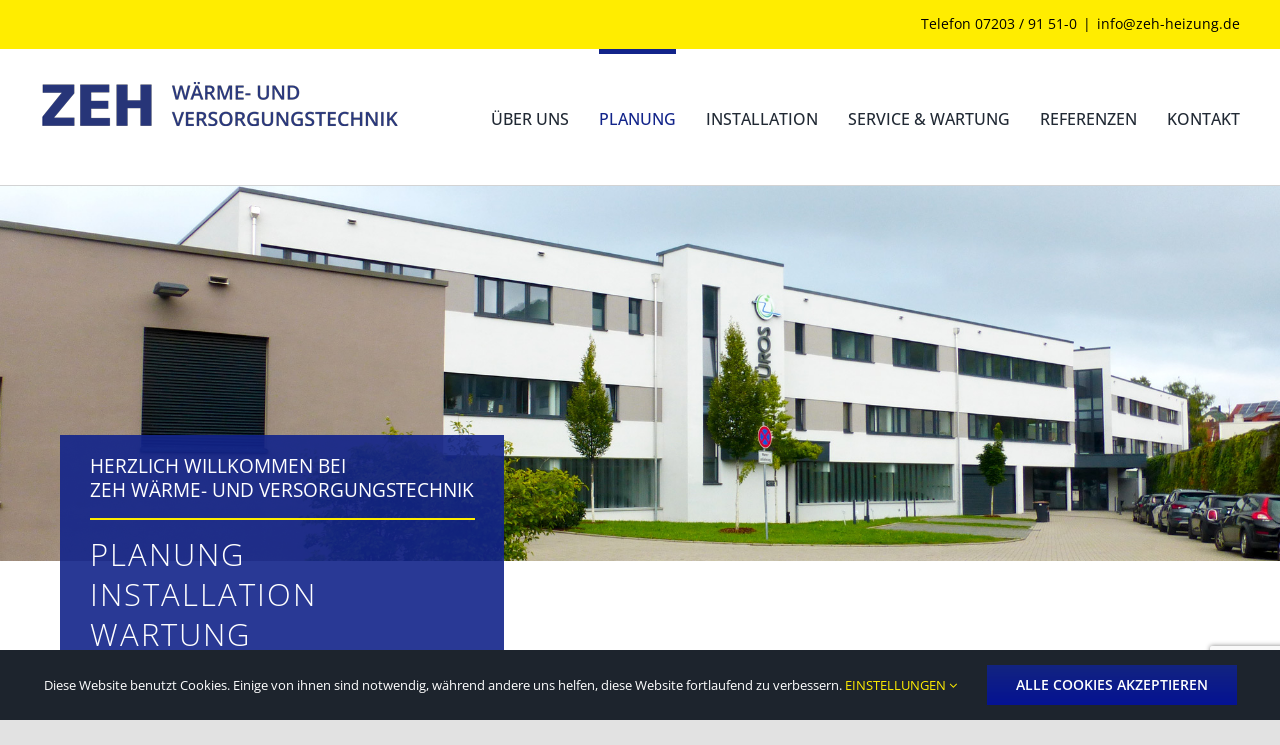

--- FILE ---
content_type: text/html; charset=UTF-8
request_url: https://www.zeh-heizung.de/planung/
body_size: 18690
content:
<!DOCTYPE html>
<html class="avada-html-layout-wide avada-html-header-position-top avada-is-100-percent-template" lang="de">
<head>
	<meta http-equiv="X-UA-Compatible" content="IE=edge" />
	<meta http-equiv="Content-Type" content="text/html; charset=utf-8"/>
	<meta name="viewport" content="width=device-width, initial-scale=1" />
	<title>PLANUNG | ZEH Wärme- und Versorgungstechnik e.K.</title>
	<style>img:is([sizes="auto" i], [sizes^="auto," i]) { contain-intrinsic-size: 3000px 1500px }</style>
	
<!-- The SEO Framework von Sybre Waaijer -->
<meta name="robots" content="max-snippet:-1,max-image-preview:standard,max-video-preview:-1" />
<link rel="canonical" href="https://www.zeh-heizung.de/planung/" />
<meta property="og:type" content="website" />
<meta property="og:locale" content="de_DE" />
<meta property="og:site_name" content="ZEH Wärme- und Versorgungstechnik e.K." />
<meta property="og:title" content="PLANUNG" />
<meta property="og:url" content="https://www.zeh-heizung.de/planung/" />
<meta name="twitter:card" content="summary_large_image" />
<meta name="twitter:title" content="PLANUNG" />
<script type="application/ld+json">{"@context":"https://schema.org","@graph":[{"@type":"WebSite","@id":"https://www.zeh-heizung.de/#/schema/WebSite","url":"https://www.zeh-heizung.de/","name":"ZEH Wärme- und Versorgungstechnik e.K.","description":"Planung | Installation | Wartung","inLanguage":"de","potentialAction":{"@type":"SearchAction","target":{"@type":"EntryPoint","urlTemplate":"https://www.zeh-heizung.de/search/{search_term_string}/"},"query-input":"required name=search_term_string"},"publisher":{"@type":"Organization","@id":"https://www.zeh-heizung.de/#/schema/Organization","name":"ZEH Wärme- und Versorgungstechnik e.K.","url":"https://www.zeh-heizung.de/"}},{"@type":"WebPage","@id":"https://www.zeh-heizung.de/planung/","url":"https://www.zeh-heizung.de/planung/","name":"PLANUNG | ZEH Wärme- und Versorgungstechnik e.K.","inLanguage":"de","isPartOf":{"@id":"https://www.zeh-heizung.de/#/schema/WebSite"},"breadcrumb":{"@type":"BreadcrumbList","@id":"https://www.zeh-heizung.de/#/schema/BreadcrumbList","itemListElement":[{"@type":"ListItem","position":1,"item":"https://www.zeh-heizung.de/","name":"ZEH Wärme- und Versorgungstechnik e.K."},{"@type":"ListItem","position":2,"name":"PLANUNG"}]},"potentialAction":{"@type":"ReadAction","target":"https://www.zeh-heizung.de/planung/"}}]}</script>
<!-- / The SEO Framework von Sybre Waaijer | 36.59ms meta | 7.14ms boot -->

<link rel='dns-prefetch' href='//www.zeh-heizung.de' />
<link rel="alternate" type="application/rss+xml" title="ZEH Wärme- und Versorgungstechnik e.K. &raquo; Feed" href="https://www.zeh-heizung.de/feed/" />
					<link rel="shortcut icon" href="https://www.zeh-heizung.de/wp-content/uploads/2021/12/005_Zeh_favicon_64px.png" type="image/x-icon" />
		
					<!-- Apple Touch Icon -->
			<link rel="apple-touch-icon" sizes="180x180" href="https://www.zeh-heizung.de/wp-content/uploads/2021/12/008_Zeh_favicon_180px.png">
		
					<!-- Android Icon -->
			<link rel="icon" sizes="192x192" href="https://www.zeh-heizung.de/wp-content/uploads/2021/12/006_Zeh_favicon_120px.png">
		
					<!-- MS Edge Icon -->
			<meta name="msapplication-TileImage" content="https://www.zeh-heizung.de/wp-content/uploads/2021/12/007_Zeh_favicon_152px.png">
				<script type="text/javascript">
/* <![CDATA[ */
window._wpemojiSettings = {"baseUrl":"https:\/\/s.w.org\/images\/core\/emoji\/16.0.1\/72x72\/","ext":".png","svgUrl":"https:\/\/s.w.org\/images\/core\/emoji\/16.0.1\/svg\/","svgExt":".svg","source":{"concatemoji":"https:\/\/www.zeh-heizung.de\/wp-includes\/js\/wp-emoji-release.min.js?ver=6.8.3"}};
/*! This file is auto-generated */
!function(s,n){var o,i,e;function c(e){try{var t={supportTests:e,timestamp:(new Date).valueOf()};sessionStorage.setItem(o,JSON.stringify(t))}catch(e){}}function p(e,t,n){e.clearRect(0,0,e.canvas.width,e.canvas.height),e.fillText(t,0,0);var t=new Uint32Array(e.getImageData(0,0,e.canvas.width,e.canvas.height).data),a=(e.clearRect(0,0,e.canvas.width,e.canvas.height),e.fillText(n,0,0),new Uint32Array(e.getImageData(0,0,e.canvas.width,e.canvas.height).data));return t.every(function(e,t){return e===a[t]})}function u(e,t){e.clearRect(0,0,e.canvas.width,e.canvas.height),e.fillText(t,0,0);for(var n=e.getImageData(16,16,1,1),a=0;a<n.data.length;a++)if(0!==n.data[a])return!1;return!0}function f(e,t,n,a){switch(t){case"flag":return n(e,"\ud83c\udff3\ufe0f\u200d\u26a7\ufe0f","\ud83c\udff3\ufe0f\u200b\u26a7\ufe0f")?!1:!n(e,"\ud83c\udde8\ud83c\uddf6","\ud83c\udde8\u200b\ud83c\uddf6")&&!n(e,"\ud83c\udff4\udb40\udc67\udb40\udc62\udb40\udc65\udb40\udc6e\udb40\udc67\udb40\udc7f","\ud83c\udff4\u200b\udb40\udc67\u200b\udb40\udc62\u200b\udb40\udc65\u200b\udb40\udc6e\u200b\udb40\udc67\u200b\udb40\udc7f");case"emoji":return!a(e,"\ud83e\udedf")}return!1}function g(e,t,n,a){var r="undefined"!=typeof WorkerGlobalScope&&self instanceof WorkerGlobalScope?new OffscreenCanvas(300,150):s.createElement("canvas"),o=r.getContext("2d",{willReadFrequently:!0}),i=(o.textBaseline="top",o.font="600 32px Arial",{});return e.forEach(function(e){i[e]=t(o,e,n,a)}),i}function t(e){var t=s.createElement("script");t.src=e,t.defer=!0,s.head.appendChild(t)}"undefined"!=typeof Promise&&(o="wpEmojiSettingsSupports",i=["flag","emoji"],n.supports={everything:!0,everythingExceptFlag:!0},e=new Promise(function(e){s.addEventListener("DOMContentLoaded",e,{once:!0})}),new Promise(function(t){var n=function(){try{var e=JSON.parse(sessionStorage.getItem(o));if("object"==typeof e&&"number"==typeof e.timestamp&&(new Date).valueOf()<e.timestamp+604800&&"object"==typeof e.supportTests)return e.supportTests}catch(e){}return null}();if(!n){if("undefined"!=typeof Worker&&"undefined"!=typeof OffscreenCanvas&&"undefined"!=typeof URL&&URL.createObjectURL&&"undefined"!=typeof Blob)try{var e="postMessage("+g.toString()+"("+[JSON.stringify(i),f.toString(),p.toString(),u.toString()].join(",")+"));",a=new Blob([e],{type:"text/javascript"}),r=new Worker(URL.createObjectURL(a),{name:"wpTestEmojiSupports"});return void(r.onmessage=function(e){c(n=e.data),r.terminate(),t(n)})}catch(e){}c(n=g(i,f,p,u))}t(n)}).then(function(e){for(var t in e)n.supports[t]=e[t],n.supports.everything=n.supports.everything&&n.supports[t],"flag"!==t&&(n.supports.everythingExceptFlag=n.supports.everythingExceptFlag&&n.supports[t]);n.supports.everythingExceptFlag=n.supports.everythingExceptFlag&&!n.supports.flag,n.DOMReady=!1,n.readyCallback=function(){n.DOMReady=!0}}).then(function(){return e}).then(function(){var e;n.supports.everything||(n.readyCallback(),(e=n.source||{}).concatemoji?t(e.concatemoji):e.wpemoji&&e.twemoji&&(t(e.twemoji),t(e.wpemoji)))}))}((window,document),window._wpemojiSettings);
/* ]]> */
</script>
<style id='wp-emoji-styles-inline-css' type='text/css'>

	img.wp-smiley, img.emoji {
		display: inline !important;
		border: none !important;
		box-shadow: none !important;
		height: 1em !important;
		width: 1em !important;
		margin: 0 0.07em !important;
		vertical-align: -0.1em !important;
		background: none !important;
		padding: 0 !important;
	}
</style>
<link rel='stylesheet' id='wp-block-library-css' href='https://www.zeh-heizung.de/wp-includes/css/dist/block-library/style.min.css?ver=6.8.3' type='text/css' media='all' />
<style id='wp-block-library-theme-inline-css' type='text/css'>
.wp-block-audio :where(figcaption){color:#555;font-size:13px;text-align:center}.is-dark-theme .wp-block-audio :where(figcaption){color:#ffffffa6}.wp-block-audio{margin:0 0 1em}.wp-block-code{border:1px solid #ccc;border-radius:4px;font-family:Menlo,Consolas,monaco,monospace;padding:.8em 1em}.wp-block-embed :where(figcaption){color:#555;font-size:13px;text-align:center}.is-dark-theme .wp-block-embed :where(figcaption){color:#ffffffa6}.wp-block-embed{margin:0 0 1em}.blocks-gallery-caption{color:#555;font-size:13px;text-align:center}.is-dark-theme .blocks-gallery-caption{color:#ffffffa6}:root :where(.wp-block-image figcaption){color:#555;font-size:13px;text-align:center}.is-dark-theme :root :where(.wp-block-image figcaption){color:#ffffffa6}.wp-block-image{margin:0 0 1em}.wp-block-pullquote{border-bottom:4px solid;border-top:4px solid;color:currentColor;margin-bottom:1.75em}.wp-block-pullquote cite,.wp-block-pullquote footer,.wp-block-pullquote__citation{color:currentColor;font-size:.8125em;font-style:normal;text-transform:uppercase}.wp-block-quote{border-left:.25em solid;margin:0 0 1.75em;padding-left:1em}.wp-block-quote cite,.wp-block-quote footer{color:currentColor;font-size:.8125em;font-style:normal;position:relative}.wp-block-quote:where(.has-text-align-right){border-left:none;border-right:.25em solid;padding-left:0;padding-right:1em}.wp-block-quote:where(.has-text-align-center){border:none;padding-left:0}.wp-block-quote.is-large,.wp-block-quote.is-style-large,.wp-block-quote:where(.is-style-plain){border:none}.wp-block-search .wp-block-search__label{font-weight:700}.wp-block-search__button{border:1px solid #ccc;padding:.375em .625em}:where(.wp-block-group.has-background){padding:1.25em 2.375em}.wp-block-separator.has-css-opacity{opacity:.4}.wp-block-separator{border:none;border-bottom:2px solid;margin-left:auto;margin-right:auto}.wp-block-separator.has-alpha-channel-opacity{opacity:1}.wp-block-separator:not(.is-style-wide):not(.is-style-dots){width:100px}.wp-block-separator.has-background:not(.is-style-dots){border-bottom:none;height:1px}.wp-block-separator.has-background:not(.is-style-wide):not(.is-style-dots){height:2px}.wp-block-table{margin:0 0 1em}.wp-block-table td,.wp-block-table th{word-break:normal}.wp-block-table :where(figcaption){color:#555;font-size:13px;text-align:center}.is-dark-theme .wp-block-table :where(figcaption){color:#ffffffa6}.wp-block-video :where(figcaption){color:#555;font-size:13px;text-align:center}.is-dark-theme .wp-block-video :where(figcaption){color:#ffffffa6}.wp-block-video{margin:0 0 1em}:root :where(.wp-block-template-part.has-background){margin-bottom:0;margin-top:0;padding:1.25em 2.375em}
</style>
<style id='classic-theme-styles-inline-css' type='text/css'>
/*! This file is auto-generated */
.wp-block-button__link{color:#fff;background-color:#32373c;border-radius:9999px;box-shadow:none;text-decoration:none;padding:calc(.667em + 2px) calc(1.333em + 2px);font-size:1.125em}.wp-block-file__button{background:#32373c;color:#fff;text-decoration:none}
</style>
<style id='global-styles-inline-css' type='text/css'>
:root{--wp--preset--aspect-ratio--square: 1;--wp--preset--aspect-ratio--4-3: 4/3;--wp--preset--aspect-ratio--3-4: 3/4;--wp--preset--aspect-ratio--3-2: 3/2;--wp--preset--aspect-ratio--2-3: 2/3;--wp--preset--aspect-ratio--16-9: 16/9;--wp--preset--aspect-ratio--9-16: 9/16;--wp--preset--color--black: #000000;--wp--preset--color--cyan-bluish-gray: #abb8c3;--wp--preset--color--white: #ffffff;--wp--preset--color--pale-pink: #f78da7;--wp--preset--color--vivid-red: #cf2e2e;--wp--preset--color--luminous-vivid-orange: #ff6900;--wp--preset--color--luminous-vivid-amber: #fcb900;--wp--preset--color--light-green-cyan: #7bdcb5;--wp--preset--color--vivid-green-cyan: #00d084;--wp--preset--color--pale-cyan-blue: #8ed1fc;--wp--preset--color--vivid-cyan-blue: #0693e3;--wp--preset--color--vivid-purple: #9b51e0;--wp--preset--color--awb-color-1: rgba(255,255,255,1);--wp--preset--color--awb-color-2: rgba(242,243,245,1);--wp--preset--color--awb-color-3: rgba(226,226,226,1);--wp--preset--color--awb-color-4: rgba(255,237,0,1);--wp--preset--color--awb-color-5: rgba(74,78,87,1);--wp--preset--color--awb-color-6: rgba(18,36,138,1);--wp--preset--color--awb-color-7: rgba(33,41,52,1);--wp--preset--color--awb-color-8: rgba(0,0,0,1);--wp--preset--color--awb-color-custom-10: rgba(101,188,123,1);--wp--preset--color--awb-color-custom-11: rgba(249,249,251,1);--wp--preset--color--awb-color-custom-12: rgba(51,51,51,1);--wp--preset--color--awb-color-custom-13: rgba(242,243,245,0.7);--wp--preset--color--awb-color-custom-14: rgba(255,255,255,0.8);--wp--preset--color--awb-color-custom-15: rgba(29,36,45,1);--wp--preset--color--awb-color-custom-16: rgba(242,243,245,0.8);--wp--preset--color--awb-color-custom-17: rgba(38,48,62,1);--wp--preset--gradient--vivid-cyan-blue-to-vivid-purple: linear-gradient(135deg,rgba(6,147,227,1) 0%,rgb(155,81,224) 100%);--wp--preset--gradient--light-green-cyan-to-vivid-green-cyan: linear-gradient(135deg,rgb(122,220,180) 0%,rgb(0,208,130) 100%);--wp--preset--gradient--luminous-vivid-amber-to-luminous-vivid-orange: linear-gradient(135deg,rgba(252,185,0,1) 0%,rgba(255,105,0,1) 100%);--wp--preset--gradient--luminous-vivid-orange-to-vivid-red: linear-gradient(135deg,rgba(255,105,0,1) 0%,rgb(207,46,46) 100%);--wp--preset--gradient--very-light-gray-to-cyan-bluish-gray: linear-gradient(135deg,rgb(238,238,238) 0%,rgb(169,184,195) 100%);--wp--preset--gradient--cool-to-warm-spectrum: linear-gradient(135deg,rgb(74,234,220) 0%,rgb(151,120,209) 20%,rgb(207,42,186) 40%,rgb(238,44,130) 60%,rgb(251,105,98) 80%,rgb(254,248,76) 100%);--wp--preset--gradient--blush-light-purple: linear-gradient(135deg,rgb(255,206,236) 0%,rgb(152,150,240) 100%);--wp--preset--gradient--blush-bordeaux: linear-gradient(135deg,rgb(254,205,165) 0%,rgb(254,45,45) 50%,rgb(107,0,62) 100%);--wp--preset--gradient--luminous-dusk: linear-gradient(135deg,rgb(255,203,112) 0%,rgb(199,81,192) 50%,rgb(65,88,208) 100%);--wp--preset--gradient--pale-ocean: linear-gradient(135deg,rgb(255,245,203) 0%,rgb(182,227,212) 50%,rgb(51,167,181) 100%);--wp--preset--gradient--electric-grass: linear-gradient(135deg,rgb(202,248,128) 0%,rgb(113,206,126) 100%);--wp--preset--gradient--midnight: linear-gradient(135deg,rgb(2,3,129) 0%,rgb(40,116,252) 100%);--wp--preset--font-size--small: 11.25px;--wp--preset--font-size--medium: 20px;--wp--preset--font-size--large: 22.5px;--wp--preset--font-size--x-large: 42px;--wp--preset--font-size--normal: 15px;--wp--preset--font-size--xlarge: 30px;--wp--preset--font-size--huge: 45px;--wp--preset--spacing--20: 0.44rem;--wp--preset--spacing--30: 0.67rem;--wp--preset--spacing--40: 1rem;--wp--preset--spacing--50: 1.5rem;--wp--preset--spacing--60: 2.25rem;--wp--preset--spacing--70: 3.38rem;--wp--preset--spacing--80: 5.06rem;--wp--preset--shadow--natural: 6px 6px 9px rgba(0, 0, 0, 0.2);--wp--preset--shadow--deep: 12px 12px 50px rgba(0, 0, 0, 0.4);--wp--preset--shadow--sharp: 6px 6px 0px rgba(0, 0, 0, 0.2);--wp--preset--shadow--outlined: 6px 6px 0px -3px rgba(255, 255, 255, 1), 6px 6px rgba(0, 0, 0, 1);--wp--preset--shadow--crisp: 6px 6px 0px rgba(0, 0, 0, 1);}:where(.is-layout-flex){gap: 0.5em;}:where(.is-layout-grid){gap: 0.5em;}body .is-layout-flex{display: flex;}.is-layout-flex{flex-wrap: wrap;align-items: center;}.is-layout-flex > :is(*, div){margin: 0;}body .is-layout-grid{display: grid;}.is-layout-grid > :is(*, div){margin: 0;}:where(.wp-block-columns.is-layout-flex){gap: 2em;}:where(.wp-block-columns.is-layout-grid){gap: 2em;}:where(.wp-block-post-template.is-layout-flex){gap: 1.25em;}:where(.wp-block-post-template.is-layout-grid){gap: 1.25em;}.has-black-color{color: var(--wp--preset--color--black) !important;}.has-cyan-bluish-gray-color{color: var(--wp--preset--color--cyan-bluish-gray) !important;}.has-white-color{color: var(--wp--preset--color--white) !important;}.has-pale-pink-color{color: var(--wp--preset--color--pale-pink) !important;}.has-vivid-red-color{color: var(--wp--preset--color--vivid-red) !important;}.has-luminous-vivid-orange-color{color: var(--wp--preset--color--luminous-vivid-orange) !important;}.has-luminous-vivid-amber-color{color: var(--wp--preset--color--luminous-vivid-amber) !important;}.has-light-green-cyan-color{color: var(--wp--preset--color--light-green-cyan) !important;}.has-vivid-green-cyan-color{color: var(--wp--preset--color--vivid-green-cyan) !important;}.has-pale-cyan-blue-color{color: var(--wp--preset--color--pale-cyan-blue) !important;}.has-vivid-cyan-blue-color{color: var(--wp--preset--color--vivid-cyan-blue) !important;}.has-vivid-purple-color{color: var(--wp--preset--color--vivid-purple) !important;}.has-black-background-color{background-color: var(--wp--preset--color--black) !important;}.has-cyan-bluish-gray-background-color{background-color: var(--wp--preset--color--cyan-bluish-gray) !important;}.has-white-background-color{background-color: var(--wp--preset--color--white) !important;}.has-pale-pink-background-color{background-color: var(--wp--preset--color--pale-pink) !important;}.has-vivid-red-background-color{background-color: var(--wp--preset--color--vivid-red) !important;}.has-luminous-vivid-orange-background-color{background-color: var(--wp--preset--color--luminous-vivid-orange) !important;}.has-luminous-vivid-amber-background-color{background-color: var(--wp--preset--color--luminous-vivid-amber) !important;}.has-light-green-cyan-background-color{background-color: var(--wp--preset--color--light-green-cyan) !important;}.has-vivid-green-cyan-background-color{background-color: var(--wp--preset--color--vivid-green-cyan) !important;}.has-pale-cyan-blue-background-color{background-color: var(--wp--preset--color--pale-cyan-blue) !important;}.has-vivid-cyan-blue-background-color{background-color: var(--wp--preset--color--vivid-cyan-blue) !important;}.has-vivid-purple-background-color{background-color: var(--wp--preset--color--vivid-purple) !important;}.has-black-border-color{border-color: var(--wp--preset--color--black) !important;}.has-cyan-bluish-gray-border-color{border-color: var(--wp--preset--color--cyan-bluish-gray) !important;}.has-white-border-color{border-color: var(--wp--preset--color--white) !important;}.has-pale-pink-border-color{border-color: var(--wp--preset--color--pale-pink) !important;}.has-vivid-red-border-color{border-color: var(--wp--preset--color--vivid-red) !important;}.has-luminous-vivid-orange-border-color{border-color: var(--wp--preset--color--luminous-vivid-orange) !important;}.has-luminous-vivid-amber-border-color{border-color: var(--wp--preset--color--luminous-vivid-amber) !important;}.has-light-green-cyan-border-color{border-color: var(--wp--preset--color--light-green-cyan) !important;}.has-vivid-green-cyan-border-color{border-color: var(--wp--preset--color--vivid-green-cyan) !important;}.has-pale-cyan-blue-border-color{border-color: var(--wp--preset--color--pale-cyan-blue) !important;}.has-vivid-cyan-blue-border-color{border-color: var(--wp--preset--color--vivid-cyan-blue) !important;}.has-vivid-purple-border-color{border-color: var(--wp--preset--color--vivid-purple) !important;}.has-vivid-cyan-blue-to-vivid-purple-gradient-background{background: var(--wp--preset--gradient--vivid-cyan-blue-to-vivid-purple) !important;}.has-light-green-cyan-to-vivid-green-cyan-gradient-background{background: var(--wp--preset--gradient--light-green-cyan-to-vivid-green-cyan) !important;}.has-luminous-vivid-amber-to-luminous-vivid-orange-gradient-background{background: var(--wp--preset--gradient--luminous-vivid-amber-to-luminous-vivid-orange) !important;}.has-luminous-vivid-orange-to-vivid-red-gradient-background{background: var(--wp--preset--gradient--luminous-vivid-orange-to-vivid-red) !important;}.has-very-light-gray-to-cyan-bluish-gray-gradient-background{background: var(--wp--preset--gradient--very-light-gray-to-cyan-bluish-gray) !important;}.has-cool-to-warm-spectrum-gradient-background{background: var(--wp--preset--gradient--cool-to-warm-spectrum) !important;}.has-blush-light-purple-gradient-background{background: var(--wp--preset--gradient--blush-light-purple) !important;}.has-blush-bordeaux-gradient-background{background: var(--wp--preset--gradient--blush-bordeaux) !important;}.has-luminous-dusk-gradient-background{background: var(--wp--preset--gradient--luminous-dusk) !important;}.has-pale-ocean-gradient-background{background: var(--wp--preset--gradient--pale-ocean) !important;}.has-electric-grass-gradient-background{background: var(--wp--preset--gradient--electric-grass) !important;}.has-midnight-gradient-background{background: var(--wp--preset--gradient--midnight) !important;}.has-small-font-size{font-size: var(--wp--preset--font-size--small) !important;}.has-medium-font-size{font-size: var(--wp--preset--font-size--medium) !important;}.has-large-font-size{font-size: var(--wp--preset--font-size--large) !important;}.has-x-large-font-size{font-size: var(--wp--preset--font-size--x-large) !important;}
:where(.wp-block-post-template.is-layout-flex){gap: 1.25em;}:where(.wp-block-post-template.is-layout-grid){gap: 1.25em;}
:where(.wp-block-columns.is-layout-flex){gap: 2em;}:where(.wp-block-columns.is-layout-grid){gap: 2em;}
:root :where(.wp-block-pullquote){font-size: 1.5em;line-height: 1.6;}
</style>
<link rel='stylesheet' id='contact-form-7-css' href='https://www.zeh-heizung.de/wp-content/plugins/contact-form-7/includes/css/styles.css?ver=6.1.4' type='text/css' media='all' />
<link rel='stylesheet' id='fusion-dynamic-css-css' href='https://www.zeh-heizung.de/wp-content/uploads/fusion-styles/2fdba0de8db3fbe1b080c942e3db8b5c.min.css?ver=3.13.3' type='text/css' media='all' />
<script type="text/javascript" src="https://www.zeh-heizung.de/wp-includes/js/jquery/jquery.min.js?ver=3.7.1" id="jquery-core-js"></script>
<script type="text/javascript" src="https://www.zeh-heizung.de/wp-includes/js/jquery/jquery-migrate.min.js?ver=3.4.1" id="jquery-migrate-js"></script>
<link rel="https://api.w.org/" href="https://www.zeh-heizung.de/wp-json/" /><link rel="alternate" title="JSON" type="application/json" href="https://www.zeh-heizung.de/wp-json/wp/v2/pages/197" /><link rel="EditURI" type="application/rsd+xml" title="RSD" href="https://www.zeh-heizung.de/xmlrpc.php?rsd" />
<link rel="alternate" title="oEmbed (JSON)" type="application/json+oembed" href="https://www.zeh-heizung.de/wp-json/oembed/1.0/embed?url=https%3A%2F%2Fwww.zeh-heizung.de%2Fplanung%2F" />
<link rel="alternate" title="oEmbed (XML)" type="text/xml+oembed" href="https://www.zeh-heizung.de/wp-json/oembed/1.0/embed?url=https%3A%2F%2Fwww.zeh-heizung.de%2Fplanung%2F&#038;format=xml" />
<link rel="preload" href="https://www.zeh-heizung.de/wp-content/themes/Avada/includes/lib/assets/fonts/icomoon/awb-icons.woff" as="font" type="font/woff" crossorigin><link rel="preload" href="//www.zeh-heizung.de/wp-content/themes/Avada/includes/lib/assets/fonts/fontawesome/webfonts/fa-brands-400.woff2" as="font" type="font/woff2" crossorigin><link rel="preload" href="//www.zeh-heizung.de/wp-content/themes/Avada/includes/lib/assets/fonts/fontawesome/webfonts/fa-regular-400.woff2" as="font" type="font/woff2" crossorigin><link rel="preload" href="//www.zeh-heizung.de/wp-content/themes/Avada/includes/lib/assets/fonts/fontawesome/webfonts/fa-solid-900.woff2" as="font" type="font/woff2" crossorigin><style type="text/css" id="css-fb-visibility">@media screen and (max-width: 640px){.fusion-no-small-visibility{display:none !important;}body .sm-text-align-center{text-align:center !important;}body .sm-text-align-left{text-align:left !important;}body .sm-text-align-right{text-align:right !important;}body .sm-flex-align-center{justify-content:center !important;}body .sm-flex-align-flex-start{justify-content:flex-start !important;}body .sm-flex-align-flex-end{justify-content:flex-end !important;}body .sm-mx-auto{margin-left:auto !important;margin-right:auto !important;}body .sm-ml-auto{margin-left:auto !important;}body .sm-mr-auto{margin-right:auto !important;}body .fusion-absolute-position-small{position:absolute;top:auto;width:100%;}.awb-sticky.awb-sticky-small{ position: sticky; top: var(--awb-sticky-offset,0); }}@media screen and (min-width: 641px) and (max-width: 1024px){.fusion-no-medium-visibility{display:none !important;}body .md-text-align-center{text-align:center !important;}body .md-text-align-left{text-align:left !important;}body .md-text-align-right{text-align:right !important;}body .md-flex-align-center{justify-content:center !important;}body .md-flex-align-flex-start{justify-content:flex-start !important;}body .md-flex-align-flex-end{justify-content:flex-end !important;}body .md-mx-auto{margin-left:auto !important;margin-right:auto !important;}body .md-ml-auto{margin-left:auto !important;}body .md-mr-auto{margin-right:auto !important;}body .fusion-absolute-position-medium{position:absolute;top:auto;width:100%;}.awb-sticky.awb-sticky-medium{ position: sticky; top: var(--awb-sticky-offset,0); }}@media screen and (min-width: 1025px){.fusion-no-large-visibility{display:none !important;}body .lg-text-align-center{text-align:center !important;}body .lg-text-align-left{text-align:left !important;}body .lg-text-align-right{text-align:right !important;}body .lg-flex-align-center{justify-content:center !important;}body .lg-flex-align-flex-start{justify-content:flex-start !important;}body .lg-flex-align-flex-end{justify-content:flex-end !important;}body .lg-mx-auto{margin-left:auto !important;margin-right:auto !important;}body .lg-ml-auto{margin-left:auto !important;}body .lg-mr-auto{margin-right:auto !important;}body .fusion-absolute-position-large{position:absolute;top:auto;width:100%;}.awb-sticky.awb-sticky-large{ position: sticky; top: var(--awb-sticky-offset,0); }}</style><meta name="generator" content="Powered by Slider Revolution 6.6.16 - responsive, Mobile-Friendly Slider Plugin for WordPress with comfortable drag and drop interface." />
<script>function setREVStartSize(e){
			//window.requestAnimationFrame(function() {
				window.RSIW = window.RSIW===undefined ? window.innerWidth : window.RSIW;
				window.RSIH = window.RSIH===undefined ? window.innerHeight : window.RSIH;
				try {
					var pw = document.getElementById(e.c).parentNode.offsetWidth,
						newh;
					pw = pw===0 || isNaN(pw) || (e.l=="fullwidth" || e.layout=="fullwidth") ? window.RSIW : pw;
					e.tabw = e.tabw===undefined ? 0 : parseInt(e.tabw);
					e.thumbw = e.thumbw===undefined ? 0 : parseInt(e.thumbw);
					e.tabh = e.tabh===undefined ? 0 : parseInt(e.tabh);
					e.thumbh = e.thumbh===undefined ? 0 : parseInt(e.thumbh);
					e.tabhide = e.tabhide===undefined ? 0 : parseInt(e.tabhide);
					e.thumbhide = e.thumbhide===undefined ? 0 : parseInt(e.thumbhide);
					e.mh = e.mh===undefined || e.mh=="" || e.mh==="auto" ? 0 : parseInt(e.mh,0);
					if(e.layout==="fullscreen" || e.l==="fullscreen")
						newh = Math.max(e.mh,window.RSIH);
					else{
						e.gw = Array.isArray(e.gw) ? e.gw : [e.gw];
						for (var i in e.rl) if (e.gw[i]===undefined || e.gw[i]===0) e.gw[i] = e.gw[i-1];
						e.gh = e.el===undefined || e.el==="" || (Array.isArray(e.el) && e.el.length==0)? e.gh : e.el;
						e.gh = Array.isArray(e.gh) ? e.gh : [e.gh];
						for (var i in e.rl) if (e.gh[i]===undefined || e.gh[i]===0) e.gh[i] = e.gh[i-1];
											
						var nl = new Array(e.rl.length),
							ix = 0,
							sl;
						e.tabw = e.tabhide>=pw ? 0 : e.tabw;
						e.thumbw = e.thumbhide>=pw ? 0 : e.thumbw;
						e.tabh = e.tabhide>=pw ? 0 : e.tabh;
						e.thumbh = e.thumbhide>=pw ? 0 : e.thumbh;
						for (var i in e.rl) nl[i] = e.rl[i]<window.RSIW ? 0 : e.rl[i];
						sl = nl[0];
						for (var i in nl) if (sl>nl[i] && nl[i]>0) { sl = nl[i]; ix=i;}
						var m = pw>(e.gw[ix]+e.tabw+e.thumbw) ? 1 : (pw-(e.tabw+e.thumbw)) / (e.gw[ix]);
						newh =  (e.gh[ix] * m) + (e.tabh + e.thumbh);
					}
					var el = document.getElementById(e.c);
					if (el!==null && el) el.style.height = newh+"px";
					el = document.getElementById(e.c+"_wrapper");
					if (el!==null && el) {
						el.style.height = newh+"px";
						el.style.display = "block";
					}
				} catch(e){
					console.log("Failure at Presize of Slider:" + e)
				}
			//});
		  };</script>
		<script type="text/javascript">
			var doc = document.documentElement;
			doc.setAttribute( 'data-useragent', navigator.userAgent );
		</script>
		
	</head>

<body class="wp-singular page-template page-template-100-width page-template-100-width-php page page-id-197 wp-theme-Avada fusion-image-hovers fusion-pagination-sizing fusion-button_type-flat fusion-button_span-no fusion-button_gradient-linear avada-image-rollover-circle-yes avada-image-rollover-yes avada-image-rollover-direction-left fusion-has-button-gradient fusion-body ltr fusion-sticky-header no-tablet-sticky-header no-mobile-sticky-header no-mobile-slidingbar no-mobile-totop avada-has-rev-slider-styles fusion-disable-outline fusion-sub-menu-fade mobile-logo-pos-left layout-wide-mode avada-has-boxed-modal-shadow- layout-scroll-offset-full avada-has-zero-margin-offset-top fusion-top-header menu-text-align-center mobile-menu-design-modern fusion-show-pagination-text fusion-header-layout-v3 avada-responsive avada-footer-fx-none avada-menu-highlight-style-bar fusion-search-form-clean fusion-main-menu-search-overlay fusion-avatar-circle avada-dropdown-styles avada-blog-layout-large avada-blog-archive-layout-large avada-header-shadow-no avada-menu-icon-position-left avada-has-megamenu-shadow avada-has-breadcrumb-mobile-hidden avada-has-titlebar-hide avada-header-border-color-full-transparent avada-has-pagination-width_height avada-flyout-menu-direction-fade avada-ec-views-v1" data-awb-post-id="197">
		<a class="skip-link screen-reader-text" href="#content">Zum Inhalt springen</a>

	<div id="boxed-wrapper">
		
		<div id="wrapper" class="fusion-wrapper">
			<div id="home" style="position:relative;top:-1px;"></div>
							
					
			<header class="fusion-header-wrapper">
				<div class="fusion-header-v3 fusion-logo-alignment fusion-logo-left fusion-sticky-menu-1 fusion-sticky-logo-1 fusion-mobile-logo-1  fusion-mobile-menu-design-modern">
					
<div class="fusion-secondary-header">
	<div class="fusion-row">
							<div class="fusion-alignright">
				<div class="fusion-contact-info"><span class="fusion-contact-info-phone-number">Telefon 07203 / 91 51-0</span><span class="fusion-header-separator">|</span><span class="fusion-contact-info-email-address"><a href="mailto:in&#102;o&#64;z&#101;h-hei&#122;ung&#46;d&#101;">in&#102;o&#64;z&#101;h-hei&#122;ung&#46;d&#101;</a></span></div>			</div>
			</div>
</div>
<div class="fusion-header-sticky-height"></div>
<div class="fusion-header">
	<div class="fusion-row">
					<div class="fusion-logo" data-margin-top="31px" data-margin-bottom="31px" data-margin-left="0px" data-margin-right="0px">
			<a class="fusion-logo-link"  href="https://www.zeh-heizung.de/" >

						<!-- standard logo -->
			<img src="https://www.zeh-heizung.de/wp-content/uploads/2021/12/001_Zeh_Logo_360px.png" srcset="https://www.zeh-heizung.de/wp-content/uploads/2021/12/001_Zeh_Logo_360px.png 1x, https://www.zeh-heizung.de/wp-content/uploads/2021/12/002_Zeh_Logo_720px.png 2x" width="360" height="48" style="max-height:48px;height:auto;" alt="ZEH Wärme- und Versorgungstechnik e.K. Logo" data-retina_logo_url="https://www.zeh-heizung.de/wp-content/uploads/2021/12/002_Zeh_Logo_720px.png" class="fusion-standard-logo" />

											<!-- mobile logo -->
				<img src="https://www.zeh-heizung.de/wp-content/uploads/2021/12/003_Zeh_Logo_250px.png" srcset="https://www.zeh-heizung.de/wp-content/uploads/2021/12/003_Zeh_Logo_250px.png 1x, https://www.zeh-heizung.de/wp-content/uploads/2021/12/004_Zeh_Logo_250px.png 2x" width="250" height="33" style="max-height:33px;height:auto;" alt="ZEH Wärme- und Versorgungstechnik e.K. Logo" data-retina_logo_url="https://www.zeh-heizung.de/wp-content/uploads/2021/12/004_Zeh_Logo_250px.png" class="fusion-mobile-logo" />
			
											<!-- sticky header logo -->
				<img src="https://www.zeh-heizung.de/wp-content/uploads/2021/12/001_Zeh_Logo_360px.png" srcset="https://www.zeh-heizung.de/wp-content/uploads/2021/12/001_Zeh_Logo_360px.png 1x, https://www.zeh-heizung.de/wp-content/uploads/2021/12/002_Zeh_Logo_720px.png 2x" width="360" height="48" style="max-height:48px;height:auto;" alt="ZEH Wärme- und Versorgungstechnik e.K. Logo" data-retina_logo_url="https://www.zeh-heizung.de/wp-content/uploads/2021/12/002_Zeh_Logo_720px.png" class="fusion-sticky-logo" />
					</a>
		</div>		<nav class="fusion-main-menu" aria-label="Hauptmenü"><div class="fusion-overlay-search">		<form role="search" class="searchform fusion-search-form  fusion-search-form-clean" method="get" action="https://www.zeh-heizung.de/">
			<div class="fusion-search-form-content">

				
				<div class="fusion-search-field search-field">
					<label><span class="screen-reader-text">Suche nach:</span>
													<input type="search" value="" name="s" class="s" placeholder="Suchen..." required aria-required="true" aria-label="Suchen..."/>
											</label>
				</div>
				<div class="fusion-search-button search-button">
					<input type="submit" class="fusion-search-submit searchsubmit" aria-label="Suche" value="&#xf002;" />
									</div>

				
			</div>


			
		</form>
		<div class="fusion-search-spacer"></div><a href="#" role="button" aria-label="Schließe die Suche" class="fusion-close-search"></a></div><ul id="menu-hauptmenu" class="fusion-menu"><li  id="menu-item-98"  class="menu-item menu-item-type-post_type menu-item-object-page menu-item-has-children menu-item-98 fusion-dropdown-menu"  data-item-id="98"><a  href="https://www.zeh-heizung.de/ueber-uns/" class="fusion-bar-highlight"><span class="menu-text">ÜBER UNS</span></a><ul class="sub-menu"><li  id="menu-item-125"  class="menu-item menu-item-type-post_type menu-item-object-page menu-item-125 fusion-dropdown-submenu" ><a  href="https://www.zeh-heizung.de/partner/" class="fusion-bar-highlight"><span>PARTNER</span></a></li><li  id="menu-item-170"  class="menu-item menu-item-type-post_type menu-item-object-page menu-item-170 fusion-dropdown-submenu" ><a  href="https://www.zeh-heizung.de/stellenangebote/" class="fusion-bar-highlight"><span>STELLENANGEBOTE</span></a></li></ul></li><li  id="menu-item-199"  class="menu-item menu-item-type-post_type menu-item-object-page current-menu-item page_item page-item-197 current_page_item menu-item-199"  data-item-id="199"><a  href="https://www.zeh-heizung.de/planung/" class="fusion-bar-highlight"><span class="menu-text">PLANUNG</span></a></li><li  id="menu-item-211"  class="menu-item menu-item-type-post_type menu-item-object-page menu-item-has-children menu-item-211 fusion-dropdown-menu"  data-item-id="211"><a  href="https://www.zeh-heizung.de/installation/" class="fusion-bar-highlight"><span class="menu-text">INSTALLATION</span></a><ul class="sub-menu"><li  id="menu-item-229"  class="menu-item menu-item-type-post_type menu-item-object-page menu-item-229 fusion-dropdown-submenu" ><a  href="https://www.zeh-heizung.de/heizungsbau/" class="fusion-bar-highlight"><span>HEIZUNGSBAU</span></a></li><li  id="menu-item-271"  class="menu-item menu-item-type-custom menu-item-object-custom menu-item-271 fusion-dropdown-submenu" ><a  href="https://www.zeh-heizung.de/heizungsbau/#regenerativ" class="fusion-bar-highlight"><span>REGENERATIVE ENERGIEN</span></a></li><li  id="menu-item-272"  class="menu-item menu-item-type-custom menu-item-object-custom menu-item-272 fusion-dropdown-submenu" ><a  href="https://www.zeh-heizung.de/heizungsbau/#sanitaer" class="fusion-bar-highlight"><span>SANITÄR</span></a></li><li  id="menu-item-275"  class="menu-item menu-item-type-custom menu-item-object-custom menu-item-275 fusion-dropdown-submenu" ><a  href="https://www.zeh-heizung.de/heizungsbau/#klima" class="fusion-bar-highlight"><span>KLIMA</span></a></li><li  id="menu-item-274"  class="menu-item menu-item-type-custom menu-item-object-custom menu-item-274 fusion-dropdown-submenu" ><a  href="https://www.zeh-heizung.de/heizungsbau/#sanierung" class="fusion-bar-highlight"><span>SANIERUNG / MODERNISIERUNG</span></a></li><li  id="menu-item-281"  class="menu-item menu-item-type-custom menu-item-object-custom menu-item-281 fusion-dropdown-submenu" ><a  href="https://www.zeh-heizung.de/heizungsbau/#daemmung" class="fusion-bar-highlight"><span>DÄMMUNG / BRANDSCHUTZ / KAMINBAU</span></a></li></ul></li><li  id="menu-item-285"  class="menu-item menu-item-type-post_type menu-item-object-page menu-item-285"  data-item-id="285"><a  href="https://www.zeh-heizung.de/service-wartung/" class="fusion-bar-highlight"><span class="menu-text">SERVICE &#038; WARTUNG</span></a></li><li  id="menu-item-304"  class="menu-item menu-item-type-post_type menu-item-object-page menu-item-304"  data-item-id="304"><a  href="https://www.zeh-heizung.de/referenzen/" class="fusion-bar-highlight"><span class="menu-text">REFERENZEN</span></a></li><li  id="menu-item-379"  class="menu-item menu-item-type-post_type menu-item-object-page menu-item-379"  data-item-id="379"><a  href="https://www.zeh-heizung.de/kontakt/" class="fusion-bar-highlight"><span class="menu-text">KONTAKT</span></a></li></ul></nav><nav class="fusion-main-menu fusion-sticky-menu" aria-label="Hauptmenü fixiert"><div class="fusion-overlay-search">		<form role="search" class="searchform fusion-search-form  fusion-search-form-clean" method="get" action="https://www.zeh-heizung.de/">
			<div class="fusion-search-form-content">

				
				<div class="fusion-search-field search-field">
					<label><span class="screen-reader-text">Suche nach:</span>
													<input type="search" value="" name="s" class="s" placeholder="Suchen..." required aria-required="true" aria-label="Suchen..."/>
											</label>
				</div>
				<div class="fusion-search-button search-button">
					<input type="submit" class="fusion-search-submit searchsubmit" aria-label="Suche" value="&#xf002;" />
									</div>

				
			</div>


			
		</form>
		<div class="fusion-search-spacer"></div><a href="#" role="button" aria-label="Schließe die Suche" class="fusion-close-search"></a></div><ul id="menu-hauptmenu-1" class="fusion-menu"><li   class="menu-item menu-item-type-post_type menu-item-object-page menu-item-has-children menu-item-98 fusion-dropdown-menu"  data-item-id="98"><a  href="https://www.zeh-heizung.de/ueber-uns/" class="fusion-bar-highlight"><span class="menu-text">ÜBER UNS</span></a><ul class="sub-menu"><li   class="menu-item menu-item-type-post_type menu-item-object-page menu-item-125 fusion-dropdown-submenu" ><a  href="https://www.zeh-heizung.de/partner/" class="fusion-bar-highlight"><span>PARTNER</span></a></li><li   class="menu-item menu-item-type-post_type menu-item-object-page menu-item-170 fusion-dropdown-submenu" ><a  href="https://www.zeh-heizung.de/stellenangebote/" class="fusion-bar-highlight"><span>STELLENANGEBOTE</span></a></li></ul></li><li   class="menu-item menu-item-type-post_type menu-item-object-page current-menu-item page_item page-item-197 current_page_item menu-item-199"  data-item-id="199"><a  href="https://www.zeh-heizung.de/planung/" class="fusion-bar-highlight"><span class="menu-text">PLANUNG</span></a></li><li   class="menu-item menu-item-type-post_type menu-item-object-page menu-item-has-children menu-item-211 fusion-dropdown-menu"  data-item-id="211"><a  href="https://www.zeh-heizung.de/installation/" class="fusion-bar-highlight"><span class="menu-text">INSTALLATION</span></a><ul class="sub-menu"><li   class="menu-item menu-item-type-post_type menu-item-object-page menu-item-229 fusion-dropdown-submenu" ><a  href="https://www.zeh-heizung.de/heizungsbau/" class="fusion-bar-highlight"><span>HEIZUNGSBAU</span></a></li><li   class="menu-item menu-item-type-custom menu-item-object-custom menu-item-271 fusion-dropdown-submenu" ><a  href="https://www.zeh-heizung.de/heizungsbau/#regenerativ" class="fusion-bar-highlight"><span>REGENERATIVE ENERGIEN</span></a></li><li   class="menu-item menu-item-type-custom menu-item-object-custom menu-item-272 fusion-dropdown-submenu" ><a  href="https://www.zeh-heizung.de/heizungsbau/#sanitaer" class="fusion-bar-highlight"><span>SANITÄR</span></a></li><li   class="menu-item menu-item-type-custom menu-item-object-custom menu-item-275 fusion-dropdown-submenu" ><a  href="https://www.zeh-heizung.de/heizungsbau/#klima" class="fusion-bar-highlight"><span>KLIMA</span></a></li><li   class="menu-item menu-item-type-custom menu-item-object-custom menu-item-274 fusion-dropdown-submenu" ><a  href="https://www.zeh-heizung.de/heizungsbau/#sanierung" class="fusion-bar-highlight"><span>SANIERUNG / MODERNISIERUNG</span></a></li><li   class="menu-item menu-item-type-custom menu-item-object-custom menu-item-281 fusion-dropdown-submenu" ><a  href="https://www.zeh-heizung.de/heizungsbau/#daemmung" class="fusion-bar-highlight"><span>DÄMMUNG / BRANDSCHUTZ / KAMINBAU</span></a></li></ul></li><li   class="menu-item menu-item-type-post_type menu-item-object-page menu-item-285"  data-item-id="285"><a  href="https://www.zeh-heizung.de/service-wartung/" class="fusion-bar-highlight"><span class="menu-text">SERVICE &#038; WARTUNG</span></a></li><li   class="menu-item menu-item-type-post_type menu-item-object-page menu-item-304"  data-item-id="304"><a  href="https://www.zeh-heizung.de/referenzen/" class="fusion-bar-highlight"><span class="menu-text">REFERENZEN</span></a></li><li   class="menu-item menu-item-type-post_type menu-item-object-page menu-item-379"  data-item-id="379"><a  href="https://www.zeh-heizung.de/kontakt/" class="fusion-bar-highlight"><span class="menu-text">KONTAKT</span></a></li></ul></nav><div class="fusion-mobile-navigation"><ul id="menu-hauptmenu-2" class="fusion-mobile-menu"><li   class="menu-item menu-item-type-post_type menu-item-object-page menu-item-has-children menu-item-98 fusion-dropdown-menu"  data-item-id="98"><a  href="https://www.zeh-heizung.de/ueber-uns/" class="fusion-bar-highlight"><span class="menu-text">ÜBER UNS</span></a><ul class="sub-menu"><li   class="menu-item menu-item-type-post_type menu-item-object-page menu-item-125 fusion-dropdown-submenu" ><a  href="https://www.zeh-heizung.de/partner/" class="fusion-bar-highlight"><span>PARTNER</span></a></li><li   class="menu-item menu-item-type-post_type menu-item-object-page menu-item-170 fusion-dropdown-submenu" ><a  href="https://www.zeh-heizung.de/stellenangebote/" class="fusion-bar-highlight"><span>STELLENANGEBOTE</span></a></li></ul></li><li   class="menu-item menu-item-type-post_type menu-item-object-page current-menu-item page_item page-item-197 current_page_item menu-item-199"  data-item-id="199"><a  href="https://www.zeh-heizung.de/planung/" class="fusion-bar-highlight"><span class="menu-text">PLANUNG</span></a></li><li   class="menu-item menu-item-type-post_type menu-item-object-page menu-item-has-children menu-item-211 fusion-dropdown-menu"  data-item-id="211"><a  href="https://www.zeh-heizung.de/installation/" class="fusion-bar-highlight"><span class="menu-text">INSTALLATION</span></a><ul class="sub-menu"><li   class="menu-item menu-item-type-post_type menu-item-object-page menu-item-229 fusion-dropdown-submenu" ><a  href="https://www.zeh-heizung.de/heizungsbau/" class="fusion-bar-highlight"><span>HEIZUNGSBAU</span></a></li><li   class="menu-item menu-item-type-custom menu-item-object-custom menu-item-271 fusion-dropdown-submenu" ><a  href="https://www.zeh-heizung.de/heizungsbau/#regenerativ" class="fusion-bar-highlight"><span>REGENERATIVE ENERGIEN</span></a></li><li   class="menu-item menu-item-type-custom menu-item-object-custom menu-item-272 fusion-dropdown-submenu" ><a  href="https://www.zeh-heizung.de/heizungsbau/#sanitaer" class="fusion-bar-highlight"><span>SANITÄR</span></a></li><li   class="menu-item menu-item-type-custom menu-item-object-custom menu-item-275 fusion-dropdown-submenu" ><a  href="https://www.zeh-heizung.de/heizungsbau/#klima" class="fusion-bar-highlight"><span>KLIMA</span></a></li><li   class="menu-item menu-item-type-custom menu-item-object-custom menu-item-274 fusion-dropdown-submenu" ><a  href="https://www.zeh-heizung.de/heizungsbau/#sanierung" class="fusion-bar-highlight"><span>SANIERUNG / MODERNISIERUNG</span></a></li><li   class="menu-item menu-item-type-custom menu-item-object-custom menu-item-281 fusion-dropdown-submenu" ><a  href="https://www.zeh-heizung.de/heizungsbau/#daemmung" class="fusion-bar-highlight"><span>DÄMMUNG / BRANDSCHUTZ / KAMINBAU</span></a></li></ul></li><li   class="menu-item menu-item-type-post_type menu-item-object-page menu-item-285"  data-item-id="285"><a  href="https://www.zeh-heizung.de/service-wartung/" class="fusion-bar-highlight"><span class="menu-text">SERVICE &#038; WARTUNG</span></a></li><li   class="menu-item menu-item-type-post_type menu-item-object-page menu-item-304"  data-item-id="304"><a  href="https://www.zeh-heizung.de/referenzen/" class="fusion-bar-highlight"><span class="menu-text">REFERENZEN</span></a></li><li   class="menu-item menu-item-type-post_type menu-item-object-page menu-item-379"  data-item-id="379"><a  href="https://www.zeh-heizung.de/kontakt/" class="fusion-bar-highlight"><span class="menu-text">KONTAKT</span></a></li></ul></div>	<div class="fusion-mobile-menu-icons">
							<a href="#" class="fusion-icon awb-icon-bars" aria-label="Toggle mobile menu" aria-expanded="false"></a>
		
		
		
			</div>

<nav class="fusion-mobile-nav-holder fusion-mobile-menu-text-align-left" aria-label="Main Menu Mobile"></nav>

	<nav class="fusion-mobile-nav-holder fusion-mobile-menu-text-align-left fusion-mobile-sticky-nav-holder" aria-label="Main Menu Mobile Sticky"></nav>
					</div>
</div>
				</div>
				<div class="fusion-clearfix"></div>
			</header>
								
							<div id="sliders-container" class="fusion-slider-visibility">
			
<div class="fusion-slider-revolution rev_slider_wrapper">			<!-- START zeh_home REVOLUTION SLIDER 6.6.16 --><p class="rs-p-wp-fix"></p>
			<rs-module-wrap id="rev_slider_1_1_wrapper" data-source="gallery" style="visibility:hidden;background:transparent;padding:0;margin:0px auto;margin-top:0;margin-bottom:0;">
				<rs-module id="rev_slider_1_1" style="" data-version="6.6.16">
					<rs-slides style="overflow: hidden; position: absolute;">
						<rs-slide style="position: absolute;" data-key="rs-1" data-title="Slide" data-anim="adpr:false;" data-in="o:0;" data-out="a:false;">
							<img src="//www.zeh-heizung.de/wp-content/plugins/revslider/public/assets/assets/dummy.png" alt="Slide" title="PLANUNG" class="rev-slidebg tp-rs-img rs-lazyload" data-lazyload="//www.zeh-heizung.de/wp-content/plugins/revslider/public/assets/assets/transparent.png" data-no-retina>
<!--
							--><rs-layer
								id="slider-1-slide-1-layer-3" 
								data-type="image"
								data-rsp_ch="on"
								data-xy="y:-41px;"
								data-text="w:normal;"
								data-dim="w:100%;"
								data-basealign="slide"
								data-frame_999="o:0;st:w;sR:8700;"
								style="z-index:8;"
							><img src="//www.zeh-heizung.de/wp-content/plugins/revslider/public/assets/assets/dummy.png" alt="" class="tp-rs-img rs-lazyload" width="2000" height="650" data-lazyload="//www.zeh-heizung.de/wp-content/uploads/2021/12/014_Zeh_header.jpg" data-c="fullwidth" data-no-retina> 
							</rs-layer><!--

							--><rs-layer
								id="slider-1-slide-1-layer-4" 
								data-type="shape"
								data-rsp_ch="on"
								data-xy="x:40px;y:c;yo:80px;"
								data-text="w:normal;"
								data-dim="w:444px;h:236;"
								data-frame_999="o:0;st:w;sR:8700;"
								style="z-index:9;background-color:rgba(18,36,138,0.9);"
							> 
							</rs-layer><!--

							--><rs-layer
								id="slider-1-slide-1-layer-8" 
								data-type="text"
								data-color="#fff"
								data-rsp_ch="on"
								data-xy="x:70px;y:348px;"
								data-text="w:normal;s:31;l:40;ls:2;fw:300;"
								data-dim="minh:0;"
								data-frame_0="y:bottom;"
								data-frame_1="st:630;sp:1370;sR:630;"
								data-frame_999="o:0;st:w;sR:7000;"
								style="z-index:10;font-family:'Open Sans';"
							>PLANUNG<br />
INSTALLATION<br />
WARTUNG<br />
 
							</rs-layer><!--

							--><rs-layer
								id="slider-1-slide-1-layer-9" 
								data-type="text"
								data-color="#ffffff"
								data-rsp_ch="on"
								data-xy="x:70px;y:268px;"
								data-text="w:normal;s:19;l:24;"
								data-dim="w:386px;"
								data-frame_0="y:top;"
								data-frame_1="sp:1500;"
								data-frame_999="o:0;st:w;sR:8700;"
								style="z-index:11;font-family:'Open Sans';"
							>HERZLICH WILLKOMMEN BEI<br />
ZEH WÄRME- UND VERSORGUNGSTECHNIK 
							</rs-layer><!--

							--><rs-layer
								id="slider-1-slide-1-layer-10" 
								data-type="shape"
								data-rsp_ch="on"
								data-xy="x:70px;y:332px;"
								data-text="w:normal;"
								data-dim="w:385px;h:2px;"
								data-frame_999="o:0;st:w;sR:8700;"
								style="z-index:12;background-color:#ffed00;"
							> 
							</rs-layer><!--
-->						</rs-slide>
					</rs-slides>
				</rs-module>
				<script>
					setREVStartSize({c: 'rev_slider_1_1',rl:[1240,1024,778,480],el:[575],gw:[1240],gh:[575],type:'standard',justify:'',layout:'fullwidth',mh:"0"});if (window.RS_MODULES!==undefined && window.RS_MODULES.modules!==undefined && window.RS_MODULES.modules["revslider11"]!==undefined) {window.RS_MODULES.modules["revslider11"].once = false;window.revapi1 = undefined;if (window.RS_MODULES.checkMinimal!==undefined) window.RS_MODULES.checkMinimal()}
				</script>
			</rs-module-wrap>
			<!-- END REVOLUTION SLIDER -->
</div>		</div>
				
					
							
			
						<main id="main" class="clearfix width-100">
				<div class="fusion-row" style="max-width:100%;">
<section id="content" class="full-width">
					<div id="post-197" class="post-197 page type-page status-publish hentry">
									<div class="post-content">
				<div class="fusion-fullwidth fullwidth-box fusion-builder-row-1 fusion-flex-container hundred-percent-fullwidth non-hundred-percent-height-scrolling" style="--awb-border-radius-top-left:0px;--awb-border-radius-top-right:0px;--awb-border-radius-bottom-right:0px;--awb-border-radius-bottom-left:0px;--awb-flex-wrap:wrap;" ><div class="fusion-builder-row fusion-row fusion-flex-align-items-flex-start fusion-flex-content-wrap" style="width:104% !important;max-width:104% !important;margin-left: calc(-4% / 2 );margin-right: calc(-4% / 2 );"><div class="fusion-layout-column fusion_builder_column fusion-builder-column-0 fusion_builder_column_1_5 1_5 fusion-flex-column" style="--awb-bg-size:cover;--awb-width-large:20%;--awb-margin-top-large:0px;--awb-spacing-right-large:9.6%;--awb-margin-bottom-large:20px;--awb-spacing-left-large:9.6%;--awb-width-medium:20%;--awb-order-medium:0;--awb-spacing-right-medium:9.6%;--awb-spacing-left-medium:9.6%;--awb-width-small:100%;--awb-order-small:0;--awb-spacing-right-small:1.92%;--awb-spacing-left-small:1.92%;"><div class="fusion-column-wrapper fusion-column-has-shadow fusion-flex-justify-content-flex-start fusion-content-layout-column"></div></div><div class="fusion-layout-column fusion_builder_column fusion-builder-column-1 fusion_builder_column_3_5 3_5 fusion-flex-column" style="--awb-bg-size:cover;--awb-width-large:60%;--awb-margin-top-large:0px;--awb-spacing-right-large:3.2%;--awb-margin-bottom-large:20px;--awb-spacing-left-large:3.2%;--awb-width-medium:60%;--awb-order-medium:0;--awb-spacing-right-medium:3.2%;--awb-spacing-left-medium:3.2%;--awb-width-small:100%;--awb-order-small:0;--awb-spacing-right-small:1.92%;--awb-spacing-left-small:1.92%;"><div class="fusion-column-wrapper fusion-column-has-shadow fusion-flex-justify-content-flex-start fusion-content-layout-column"><div class="fusion-title title fusion-title-1 fusion-sep-none fusion-title-text fusion-title-size-one" style="--awb-margin-top:0%;--awb-margin-right:0%;--awb-margin-bottom:0%;--awb-margin-left:0%;"><h1 class="fusion-title-heading title-heading-left" style="margin:0;"><h1 style="text-align: center;">PLANUNG</h1></h1></div><div class="fusion-title title fusion-title-2 fusion-sep-none fusion-title-text fusion-title-size-four" style="--awb-margin-top:0%;--awb-margin-right:0%;--awb-margin-bottom:0%;--awb-margin-left:0%;"><h4 class="fusion-title-heading title-heading-left" style="margin:0;"><h4 style="text-align: center;">von Wärme- und Versorgungstechnik bei Großprojekten</h4></h4></div><div class="fusion-separator" style="align-self: center;margin-left: auto;margin-right: auto;margin-top:40px;margin-bottom:40px;width:100%;max-width:30%;"><div class="fusion-separator-border sep-single sep-solid" style="--awb-height:20px;--awb-amount:20px;--awb-sep-color:#ffed00;border-color:#ffed00;border-top-width:2px;"></div></div><div class="fusion-text fusion-text-1" style="--awb-text-transform:none;"><p style="text-align: center;">Unsere Kern-Kompetenz liegt bei der Installation von wärme- und versorgungstechnischen Anlagen mit dem Schwerpunkt Heizungsbau.</p>
<p style="text-align: center;">Bei großen Bauprojekten unterstützen wir mit dem Wissen unserer Ingenieure unsere Kunden auch bereits bei der Planung.</p>
<p style="text-align: center;">Dabei arbeiten wir eng mit dem Auftraggeber und den Architekten zusammen. Wir unterstützen und beraten Sie beim Entwurf, der Ausführungsplanung und der Bauleitung für alle erforderlichen Baumaßnahmen. Durch unser qualifiziertes Fachpersonal bestehend aus Meistern, Technikern und Ingenieuren können wir auch Teile der Planung und Bauleitung komplett für Sie übernehmen.</p>
</div></div></div><div class="fusion-layout-column fusion_builder_column fusion-builder-column-2 fusion_builder_column_1_5 1_5 fusion-flex-column" style="--awb-bg-size:cover;--awb-width-large:20%;--awb-margin-top-large:0px;--awb-spacing-right-large:9.6%;--awb-margin-bottom-large:20px;--awb-spacing-left-large:9.6%;--awb-width-medium:20%;--awb-order-medium:0;--awb-spacing-right-medium:9.6%;--awb-spacing-left-medium:9.6%;--awb-width-small:100%;--awb-order-small:0;--awb-spacing-right-small:1.92%;--awb-spacing-left-small:1.92%;"><div class="fusion-column-wrapper fusion-column-has-shadow fusion-flex-justify-content-flex-start fusion-content-layout-column"></div></div></div></div><div class="fusion-fullwidth fullwidth-box fusion-builder-row-2 fusion-flex-container hundred-percent-fullwidth non-hundred-percent-height-scrolling fusion-animated" style="--awb-border-radius-top-left:0px;--awb-border-radius-top-right:0px;--awb-border-radius-bottom-right:0px;--awb-border-radius-bottom-left:0px;--awb-flex-wrap:wrap;" data-animationType="slideInLeft" data-animationDuration="1.0" data-animationOffset="top-into-view" ><div class="fusion-builder-row fusion-row fusion-flex-align-items-flex-start fusion-flex-content-wrap" style="width:104% !important;max-width:104% !important;margin-left: calc(-4% / 2 );margin-right: calc(-4% / 2 );"><div class="fusion-layout-column fusion_builder_column fusion-builder-column-3 fusion_builder_column_1_5 1_5 fusion-flex-column" style="--awb-bg-size:cover;--awb-width-large:20%;--awb-margin-top-large:0px;--awb-spacing-right-large:9.6%;--awb-margin-bottom-large:20px;--awb-spacing-left-large:9.6%;--awb-width-medium:20%;--awb-order-medium:0;--awb-spacing-right-medium:9.6%;--awb-spacing-left-medium:9.6%;--awb-width-small:100%;--awb-order-small:0;--awb-spacing-right-small:1.92%;--awb-spacing-left-small:1.92%;"><div class="fusion-column-wrapper fusion-column-has-shadow fusion-flex-justify-content-flex-start fusion-content-layout-column"></div></div><div class="fusion-layout-column fusion_builder_column fusion-builder-column-4 fusion_builder_column_3_5 3_5 fusion-flex-column" style="--awb-bg-size:cover;--awb-width-large:60%;--awb-margin-top-large:0px;--awb-spacing-right-large:3.2%;--awb-margin-bottom-large:20px;--awb-spacing-left-large:3.2%;--awb-width-medium:60%;--awb-order-medium:0;--awb-spacing-right-medium:3.2%;--awb-spacing-left-medium:3.2%;--awb-width-small:100%;--awb-order-small:0;--awb-spacing-right-small:1.92%;--awb-spacing-left-small:1.92%;"><div class="fusion-column-wrapper fusion-column-has-shadow fusion-flex-justify-content-flex-start fusion-content-layout-column"><div class="fusion-builder-row fusion-builder-row-inner fusion-row fusion-flex-align-items-flex-start fusion-flex-content-wrap" style="width:104% !important;max-width:104% !important;margin-left: calc(-4% / 2 );margin-right: calc(-4% / 2 );"><div class="fusion-layout-column fusion_builder_column_inner fusion-builder-nested-column-0 fusion_builder_column_inner_1_3 1_3 fusion-flex-column" style="--awb-bg-size:cover;--awb-width-large:33.333333333333%;--awb-margin-top-large:20px;--awb-spacing-right-large:5.76%;--awb-margin-bottom-large:20px;--awb-spacing-left-large:5.76%;--awb-width-medium:33.333333333333%;--awb-order-medium:0;--awb-spacing-right-medium:5.76%;--awb-spacing-left-medium:5.76%;--awb-width-small:100%;--awb-order-small:0;--awb-spacing-right-small:1.92%;--awb-spacing-left-small:1.92%;"><div class="fusion-column-wrapper fusion-column-has-shadow fusion-flex-justify-content-flex-start fusion-content-layout-column"><div class="fusion-image-element " style="--awb-caption-title-font-family:var(--h2_typography-font-family);--awb-caption-title-font-weight:var(--h2_typography-font-weight);--awb-caption-title-font-style:var(--h2_typography-font-style);--awb-caption-title-size:var(--h2_typography-font-size);--awb-caption-title-transform:var(--h2_typography-text-transform);--awb-caption-title-line-height:var(--h2_typography-line-height);--awb-caption-title-letter-spacing:var(--h2_typography-letter-spacing);"><span class=" fusion-imageframe imageframe-none imageframe-1 hover-type-none"><img fetchpriority="high" decoding="async" width="500" height="375" alt="zeh planung fussbodenheizung" title="040_zeh_planung" src="https://www.zeh-heizung.de/wp-content/uploads/2021/12/040_zeh_planung.jpg" class="img-responsive wp-image-202" srcset="https://www.zeh-heizung.de/wp-content/uploads/2021/12/040_zeh_planung-200x150.jpg 200w, https://www.zeh-heizung.de/wp-content/uploads/2021/12/040_zeh_planung-400x300.jpg 400w, https://www.zeh-heizung.de/wp-content/uploads/2021/12/040_zeh_planung.jpg 500w" sizes="(max-width: 640px) 100vw, 500px" /></span></div></div></div><div class="fusion-layout-column fusion_builder_column_inner fusion-builder-nested-column-1 fusion_builder_column_inner_1_3 1_3 fusion-flex-column" style="--awb-bg-size:cover;--awb-width-large:33.333333333333%;--awb-margin-top-large:20px;--awb-spacing-right-large:5.76%;--awb-margin-bottom-large:20px;--awb-spacing-left-large:5.76%;--awb-width-medium:33.333333333333%;--awb-order-medium:0;--awb-spacing-right-medium:5.76%;--awb-spacing-left-medium:5.76%;--awb-width-small:100%;--awb-order-small:0;--awb-spacing-right-small:1.92%;--awb-spacing-left-small:1.92%;"><div class="fusion-column-wrapper fusion-column-has-shadow fusion-flex-justify-content-flex-start fusion-content-layout-column"><div class="fusion-image-element " style="--awb-caption-title-font-family:var(--h2_typography-font-family);--awb-caption-title-font-weight:var(--h2_typography-font-weight);--awb-caption-title-font-style:var(--h2_typography-font-style);--awb-caption-title-size:var(--h2_typography-font-size);--awb-caption-title-transform:var(--h2_typography-text-transform);--awb-caption-title-line-height:var(--h2_typography-line-height);--awb-caption-title-letter-spacing:var(--h2_typography-letter-spacing);"><span class=" fusion-imageframe imageframe-none imageframe-2 hover-type-none"><img decoding="async" width="500" height="375" alt="zeh planung heizungsanlage" title="042_zeh_planung" src="https://www.zeh-heizung.de/wp-content/uploads/2021/12/042_zeh_planung.jpg" class="img-responsive wp-image-207" srcset="https://www.zeh-heizung.de/wp-content/uploads/2021/12/042_zeh_planung-200x150.jpg 200w, https://www.zeh-heizung.de/wp-content/uploads/2021/12/042_zeh_planung-400x300.jpg 400w, https://www.zeh-heizung.de/wp-content/uploads/2021/12/042_zeh_planung.jpg 500w" sizes="(max-width: 640px) 100vw, 500px" /></span></div></div></div><div class="fusion-layout-column fusion_builder_column_inner fusion-builder-nested-column-2 fusion_builder_column_inner_1_3 1_3 fusion-flex-column" style="--awb-bg-size:cover;--awb-width-large:33.333333333333%;--awb-margin-top-large:20px;--awb-spacing-right-large:5.76%;--awb-margin-bottom-large:20px;--awb-spacing-left-large:5.76%;--awb-width-medium:33.333333333333%;--awb-order-medium:0;--awb-spacing-right-medium:5.76%;--awb-spacing-left-medium:5.76%;--awb-width-small:100%;--awb-order-small:0;--awb-spacing-right-small:1.92%;--awb-spacing-left-small:1.92%;"><div class="fusion-column-wrapper fusion-column-has-shadow fusion-flex-justify-content-flex-start fusion-content-layout-column"><div class="fusion-image-element " style="--awb-caption-title-font-family:var(--h2_typography-font-family);--awb-caption-title-font-weight:var(--h2_typography-font-weight);--awb-caption-title-font-style:var(--h2_typography-font-style);--awb-caption-title-size:var(--h2_typography-font-size);--awb-caption-title-transform:var(--h2_typography-text-transform);--awb-caption-title-line-height:var(--h2_typography-line-height);--awb-caption-title-letter-spacing:var(--h2_typography-letter-spacing);"><span class=" fusion-imageframe imageframe-none imageframe-3 hover-type-none"><img decoding="async" width="500" height="375" alt="zeh planung heizungsanlage" title="041_zeh_planung" src="https://www.zeh-heizung.de/wp-content/uploads/2021/12/041_zeh_planung.jpg" class="img-responsive wp-image-204" srcset="https://www.zeh-heizung.de/wp-content/uploads/2021/12/041_zeh_planung-200x150.jpg 200w, https://www.zeh-heizung.de/wp-content/uploads/2021/12/041_zeh_planung-400x300.jpg 400w, https://www.zeh-heizung.de/wp-content/uploads/2021/12/041_zeh_planung.jpg 500w" sizes="(max-width: 640px) 100vw, 500px" /></span></div></div></div></div></div></div><div class="fusion-layout-column fusion_builder_column fusion-builder-column-5 fusion_builder_column_1_5 1_5 fusion-flex-column" style="--awb-bg-size:cover;--awb-width-large:20%;--awb-margin-top-large:0px;--awb-spacing-right-large:9.6%;--awb-margin-bottom-large:20px;--awb-spacing-left-large:9.6%;--awb-width-medium:20%;--awb-order-medium:0;--awb-spacing-right-medium:9.6%;--awb-spacing-left-medium:9.6%;--awb-width-small:100%;--awb-order-small:0;--awb-spacing-right-small:1.92%;--awb-spacing-left-small:1.92%;"><div class="fusion-column-wrapper fusion-column-has-shadow fusion-flex-justify-content-flex-start fusion-content-layout-column"></div></div></div></div>
							</div>
												</div>
	</section>
						
					</div>  <!-- fusion-row -->
				</main>  <!-- #main -->
				
				
								
					
		<div class="fusion-footer">
					
	<footer class="fusion-footer-widget-area fusion-widget-area">
		<div class="fusion-row">
			<div class="fusion-columns fusion-columns-2 fusion-widget-area">
				
																									<div class="fusion-column col-lg-6 col-md-6 col-sm-6">
							<section id="text-2" class="fusion-footer-widget-column widget widget_text" style="border-style: solid;border-color:transparent;border-width:0px;"><h4 class="widget-title">© ZEH Wärme- und Versorgungstechnik e.K. 2021</h4>			<div class="textwidget"></div>
		<div style="clear:both;"></div></section>																					</div>
																										<div class="fusion-column fusion-column-last col-lg-6 col-md-6 col-sm-6">
							<style type="text/css" data-id="menu-widget-2">@media (max-width: 800px){#menu-widget-2{text-align:left !important;}}</style><section id="menu-widget-2" class="fusion-widget-mobile-align-left fusion-footer-widget-column widget menu" style="border-style: solid;border-color:transparent;border-width:0px;"><style type="text/css">#menu-widget-2{text-align:right;}#fusion-menu-widget-2 li{display:inline-block;}#fusion-menu-widget-2 ul li a{display:inline-block;padding:0;border:0;color:#ccc;font-size:14px;}#fusion-menu-widget-2 ul li a:after{content:"|";color:#ccc;padding-right:15px;padding-left:15px;font-size:14px;}#fusion-menu-widget-2 ul li a:hover,#fusion-menu-widget-2 ul .menu-item.current-menu-item a{color:#ffed00;}#fusion-menu-widget-2 ul li:last-child a:after{display:none;}#fusion-menu-widget-2 ul li .fusion-widget-cart-number{margin:0 7px;background-color:#ffed00;color:#ccc;}#fusion-menu-widget-2 ul li.fusion-active-cart-icon .fusion-widget-cart-icon:after{color:#ffed00;}</style><nav id="fusion-menu-widget-2" class="fusion-widget-menu" aria-label="Secondary navigation"><ul id="menu-footer-menu" class="menu"><li id="menu-item-401" class="menu-item menu-item-type-post_type menu-item-object-page menu-item-401"><a href="https://www.zeh-heizung.de/kontakt/">KONTAKT</a></li><li id="menu-item-400" class="menu-item menu-item-type-post_type menu-item-object-page menu-item-400"><a href="https://www.zeh-heizung.de/impressum/">IMPRESSUM</a></li><li id="menu-item-413" class="menu-item menu-item-type-post_type menu-item-object-page menu-item-413"><a href="https://www.zeh-heizung.de/datenschutzerklaerung-2/">DATENSCHUTZERKLÄRUNG</a></li></ul></nav><div style="clear:both;"></div></section>																					</div>
																																													
				<div class="fusion-clearfix"></div>
			</div> <!-- fusion-columns -->
		</div> <!-- fusion-row -->
	</footer> <!-- fusion-footer-widget-area -->

		</div> <!-- fusion-footer -->

		
																</div> <!-- wrapper -->
		</div> <!-- #boxed-wrapper -->
				<a class="fusion-one-page-text-link fusion-page-load-link" tabindex="-1" href="#" aria-hidden="true">Page load link</a>

		<div class="avada-footer-scripts">
			<script type="text/javascript">var fusionNavIsCollapsed=function(e){var t,n;window.innerWidth<=e.getAttribute("data-breakpoint")?(e.classList.add("collapse-enabled"),e.classList.remove("awb-menu_desktop"),e.classList.contains("expanded")||window.dispatchEvent(new CustomEvent("fusion-mobile-menu-collapsed",{detail:{nav:e}})),(n=e.querySelectorAll(".menu-item-has-children.expanded")).length&&n.forEach((function(e){e.querySelector(".awb-menu__open-nav-submenu_mobile").setAttribute("aria-expanded","false")}))):(null!==e.querySelector(".menu-item-has-children.expanded .awb-menu__open-nav-submenu_click")&&e.querySelector(".menu-item-has-children.expanded .awb-menu__open-nav-submenu_click").click(),e.classList.remove("collapse-enabled"),e.classList.add("awb-menu_desktop"),null!==e.querySelector(".awb-menu__main-ul")&&e.querySelector(".awb-menu__main-ul").removeAttribute("style")),e.classList.add("no-wrapper-transition"),clearTimeout(t),t=setTimeout(()=>{e.classList.remove("no-wrapper-transition")},400),e.classList.remove("loading")},fusionRunNavIsCollapsed=function(){var e,t=document.querySelectorAll(".awb-menu");for(e=0;e<t.length;e++)fusionNavIsCollapsed(t[e])};function avadaGetScrollBarWidth(){var e,t,n,l=document.createElement("p");return l.style.width="100%",l.style.height="200px",(e=document.createElement("div")).style.position="absolute",e.style.top="0px",e.style.left="0px",e.style.visibility="hidden",e.style.width="200px",e.style.height="150px",e.style.overflow="hidden",e.appendChild(l),document.body.appendChild(e),t=l.offsetWidth,e.style.overflow="scroll",t==(n=l.offsetWidth)&&(n=e.clientWidth),document.body.removeChild(e),jQuery("html").hasClass("awb-scroll")&&10<t-n?10:t-n}fusionRunNavIsCollapsed(),window.addEventListener("fusion-resize-horizontal",fusionRunNavIsCollapsed);</script>
		<script>
			window.RS_MODULES = window.RS_MODULES || {};
			window.RS_MODULES.modules = window.RS_MODULES.modules || {};
			window.RS_MODULES.waiting = window.RS_MODULES.waiting || [];
			window.RS_MODULES.defered = true;
			window.RS_MODULES.moduleWaiting = window.RS_MODULES.moduleWaiting || {};
			window.RS_MODULES.type = 'compiled';
		</script>
		<script type="speculationrules">
{"prefetch":[{"source":"document","where":{"and":[{"href_matches":"\/*"},{"not":{"href_matches":["\/wp-*.php","\/wp-admin\/*","\/wp-content\/uploads\/*","\/wp-content\/*","\/wp-content\/plugins\/*","\/wp-content\/themes\/Avada\/*","\/*\\?(.+)"]}},{"not":{"selector_matches":"a[rel~=\"nofollow\"]"}},{"not":{"selector_matches":".no-prefetch, .no-prefetch a"}}]},"eagerness":"conservative"}]}
</script>
<div class="fusion-privacy-bar fusion-privacy-bar-bottom">
	<div class="fusion-privacy-bar-main">
		<span>Diese Website benutzt Cookies. Einige von ihnen sind notwendig, während andere uns helfen, diese Website fortlaufend zu verbessern.							<a href="#" class="fusion-privacy-bar-learn-more">EINSTELLUNGEN <i class="awb-icon-angle-down" aria-hidden="true"></i></a>
					</span>
		<a href="#" class="fusion-privacy-bar-acceptance fusion-button fusion-button-default fusion-button-default-size fusion-button-span-no" data-alt-text="EINSTELLUNGEN AKTUALISIEREN" data-orig-text="ALLE COOKIES AKZEPTIEREN">
			ALLE COOKIES AKZEPTIEREN		</a>
			</div>
		<div class="fusion-privacy-bar-full">
		<div class="fusion-row">
			<div class="fusion-columns row fusion-columns-3 columns columns-3">
								<div class="fusion-column col-lg-4 col-md-4 col-sm-4">
											<h4 class="column-title">Notwendige Cookies</h4>
					
											Notwendige Cookies ermöglichen grundlegende Funktionen und sind für die einwandfreie Funktion der Website erforderlich.					
					
				</div>
								<div class="fusion-column col-lg-4 col-md-4 col-sm-4">
											<h4 class="column-title">Tracking Cookies</h4>
					
											Tracking Cookies erfassen Informationen anonym. Diese Informationen helfen uns zu verstehen, wie unsere Besucher unsere Website nutzen.					
																	<ul class="fusion-privacy-choices">
							<li>
								<label for="bar-tracking">
									<input name="consents[]" type="checkbox" value="tracking"  id="bar-tracking">
										Tracking Cookies								</label>
							</li>
						</ul>
					
				</div>
								<div class="fusion-column col-lg-4 col-md-4 col-sm-4">
											<h4 class="column-title">Drittanbieter Cookies</h4>
					
											Inhalte von Videoplattformen und Social-Media-Plattformen werden standardmäßig blockiert. Wenn Cookies von externen Medien akzeptiert werden, bedarf der Zugriff auf diese Inhalte keiner manuellen Zustimmung mehr.					
											
						<ul class="fusion-privacy-choices">

																					
																	<li>
										<label for="bar-youtube">
											<input name="consents[]" type="checkbox" value="youtube"  id="bar-youtube">
													YouTube										</label>
									</li>
								
															
																	<li>
										<label for="bar-gmaps">
											<input name="consents[]" type="checkbox" value="gmaps"  id="bar-gmaps">
													Google Maps										</label>
									</li>
								
															
								
													
						</ul>

					
				</div>
							</div>
		</div>
	</div>
	</div>
<script>
		if(typeof revslider_showDoubleJqueryError === "undefined") {function revslider_showDoubleJqueryError(sliderID) {console.log("You have some jquery.js library include that comes after the Slider Revolution files js inclusion.");console.log("To fix this, you can:");console.log("1. Set 'Module General Options' -> 'Advanced' -> 'jQuery & OutPut Filters' -> 'Put JS to Body' to on");console.log("2. Find the double jQuery.js inclusion and remove it");return "Double Included jQuery Library";}}
</script>
<link rel='stylesheet' id='rs-plugin-settings-css' href='https://www.zeh-heizung.de/wp-content/plugins/revslider/public/assets/css/rs6.css?ver=6.6.16' type='text/css' media='all' />
<style id='rs-plugin-settings-inline-css' type='text/css'>
#rs-demo-id {}
</style>
<script type="text/javascript" src="https://www.zeh-heizung.de/wp-includes/js/dist/hooks.min.js?ver=4d63a3d491d11ffd8ac6" id="wp-hooks-js"></script>
<script type="text/javascript" src="https://www.zeh-heizung.de/wp-includes/js/dist/i18n.min.js?ver=5e580eb46a90c2b997e6" id="wp-i18n-js"></script>
<script type="text/javascript" id="wp-i18n-js-after">
/* <![CDATA[ */
wp.i18n.setLocaleData( { 'text direction\u0004ltr': [ 'ltr' ] } );
/* ]]> */
</script>
<script type="text/javascript" src="https://www.zeh-heizung.de/wp-content/plugins/contact-form-7/includes/swv/js/index.js?ver=6.1.4" id="swv-js"></script>
<script type="text/javascript" id="contact-form-7-js-translations">
/* <![CDATA[ */
( function( domain, translations ) {
	var localeData = translations.locale_data[ domain ] || translations.locale_data.messages;
	localeData[""].domain = domain;
	wp.i18n.setLocaleData( localeData, domain );
} )( "contact-form-7", {"translation-revision-date":"2025-10-26 03:28:49+0000","generator":"GlotPress\/4.0.3","domain":"messages","locale_data":{"messages":{"":{"domain":"messages","plural-forms":"nplurals=2; plural=n != 1;","lang":"de"},"This contact form is placed in the wrong place.":["Dieses Kontaktformular wurde an der falschen Stelle platziert."],"Error:":["Fehler:"]}},"comment":{"reference":"includes\/js\/index.js"}} );
/* ]]> */
</script>
<script type="text/javascript" id="contact-form-7-js-before">
/* <![CDATA[ */
var wpcf7 = {
    "api": {
        "root": "https:\/\/www.zeh-heizung.de\/wp-json\/",
        "namespace": "contact-form-7\/v1"
    }
};
/* ]]> */
</script>
<script type="text/javascript" src="https://www.zeh-heizung.de/wp-content/plugins/contact-form-7/includes/js/index.js?ver=6.1.4" id="contact-form-7-js"></script>
<script type="text/javascript" src="https://www.zeh-heizung.de/wp-content/plugins/revslider/public/assets/js/rbtools.min.js?ver=6.6.16" defer async id="tp-tools-js"></script>
<script type="text/javascript" src="https://www.zeh-heizung.de/wp-content/plugins/revslider/public/assets/js/rs6.min.js?ver=6.6.16" defer async id="revmin-js"></script>
<script type="text/javascript" src="https://www.google.com/recaptcha/api.js?render=6LeFzLIoAAAAAFnlpvtOF0PGPBOf_rS4EtNlKpM4&amp;ver=3.0" id="google-recaptcha-js"></script>
<script type="text/javascript" src="https://www.zeh-heizung.de/wp-includes/js/dist/vendor/wp-polyfill.min.js?ver=3.15.0" id="wp-polyfill-js"></script>
<script type="text/javascript" id="wpcf7-recaptcha-js-before">
/* <![CDATA[ */
var wpcf7_recaptcha = {
    "sitekey": "6LeFzLIoAAAAAFnlpvtOF0PGPBOf_rS4EtNlKpM4",
    "actions": {
        "homepage": "homepage",
        "contactform": "contactform"
    }
};
/* ]]> */
</script>
<script type="text/javascript" src="https://www.zeh-heizung.de/wp-content/plugins/contact-form-7/modules/recaptcha/index.js?ver=6.1.4" id="wpcf7-recaptcha-js"></script>
<script type="text/javascript" src="https://www.zeh-heizung.de/wp-content/uploads/fusion-scripts/cbdb25fcf5986066c3b405a36b0e8138.min.js?ver=3.13.3" id="fusion-scripts-js"></script>
<script id="rs-initialisation-scripts">
		var	tpj = jQuery;

		var	revapi1;

		if(window.RS_MODULES === undefined) window.RS_MODULES = {};
		if(RS_MODULES.modules === undefined) RS_MODULES.modules = {};
		RS_MODULES.modules["revslider11"] = {once: RS_MODULES.modules["revslider11"]!==undefined ? RS_MODULES.modules["revslider11"].once : undefined, init:function() {
			window.revapi1 = window.revapi1===undefined || window.revapi1===null || window.revapi1.length===0  ? document.getElementById("rev_slider_1_1") : window.revapi1;
			if(window.revapi1 === null || window.revapi1 === undefined || window.revapi1.length==0) { window.revapi1initTry = window.revapi1initTry ===undefined ? 0 : window.revapi1initTry+1; if (window.revapi1initTry<20) requestAnimationFrame(function() {RS_MODULES.modules["revslider11"].init()}); return;}
			window.revapi1 = jQuery(window.revapi1);
			if(window.revapi1.revolution==undefined){ revslider_showDoubleJqueryError("rev_slider_1_1"); return;}
			revapi1.revolutionInit({
					revapi:"revapi1",
					DPR:"dpr",
					sliderLayout:"fullwidth",
					visibilityLevels:"1240,1024,778,480",
					gridwidth:1240,
					gridheight:575,
					lazyType:"smart",
					perspective:600,
					perspectiveType:"global",
					editorheight:"575,768,960,720",
					responsiveLevels:"1240,1024,778,480",
					progressBar:{disableProgressBar:true},
					navigation: {
						onHoverStop:false
					},
					viewPort: {
						global:true,
						globalDist:"-200px",
						enable:false
					},
					fallbacks: {
						allowHTML5AutoPlayOnAndroid:true
					},
			});
			
		}} // End of RevInitScript

		if (window.RS_MODULES.checkMinimal!==undefined) { window.RS_MODULES.checkMinimal();};
	</script>
				<script type="text/javascript">
				jQuery( document ).ready( function() {
					var ajaxurl = 'https://www.zeh-heizung.de/wp-admin/admin-ajax.php';
					if ( 0 < jQuery( '.fusion-login-nonce' ).length ) {
						jQuery.get( ajaxurl, { 'action': 'fusion_login_nonce' }, function( response ) {
							jQuery( '.fusion-login-nonce' ).html( response );
						});
					}
				});
				</script>
						</div>

			<section class="to-top-container to-top-right" aria-labelledby="awb-to-top-label">
		<a href="#" id="toTop" class="fusion-top-top-link">
			<span id="awb-to-top-label" class="screen-reader-text">Nach oben</span>

					</a>
	</section>
		</body>
</html>


--- FILE ---
content_type: text/html; charset=utf-8
request_url: https://www.google.com/recaptcha/api2/anchor?ar=1&k=6LeFzLIoAAAAAFnlpvtOF0PGPBOf_rS4EtNlKpM4&co=aHR0cHM6Ly93d3cuemVoLWhlaXp1bmcuZGU6NDQz&hl=en&v=PoyoqOPhxBO7pBk68S4YbpHZ&size=invisible&anchor-ms=20000&execute-ms=30000&cb=nsvann63qugm
body_size: 48801
content:
<!DOCTYPE HTML><html dir="ltr" lang="en"><head><meta http-equiv="Content-Type" content="text/html; charset=UTF-8">
<meta http-equiv="X-UA-Compatible" content="IE=edge">
<title>reCAPTCHA</title>
<style type="text/css">
/* cyrillic-ext */
@font-face {
  font-family: 'Roboto';
  font-style: normal;
  font-weight: 400;
  font-stretch: 100%;
  src: url(//fonts.gstatic.com/s/roboto/v48/KFO7CnqEu92Fr1ME7kSn66aGLdTylUAMa3GUBHMdazTgWw.woff2) format('woff2');
  unicode-range: U+0460-052F, U+1C80-1C8A, U+20B4, U+2DE0-2DFF, U+A640-A69F, U+FE2E-FE2F;
}
/* cyrillic */
@font-face {
  font-family: 'Roboto';
  font-style: normal;
  font-weight: 400;
  font-stretch: 100%;
  src: url(//fonts.gstatic.com/s/roboto/v48/KFO7CnqEu92Fr1ME7kSn66aGLdTylUAMa3iUBHMdazTgWw.woff2) format('woff2');
  unicode-range: U+0301, U+0400-045F, U+0490-0491, U+04B0-04B1, U+2116;
}
/* greek-ext */
@font-face {
  font-family: 'Roboto';
  font-style: normal;
  font-weight: 400;
  font-stretch: 100%;
  src: url(//fonts.gstatic.com/s/roboto/v48/KFO7CnqEu92Fr1ME7kSn66aGLdTylUAMa3CUBHMdazTgWw.woff2) format('woff2');
  unicode-range: U+1F00-1FFF;
}
/* greek */
@font-face {
  font-family: 'Roboto';
  font-style: normal;
  font-weight: 400;
  font-stretch: 100%;
  src: url(//fonts.gstatic.com/s/roboto/v48/KFO7CnqEu92Fr1ME7kSn66aGLdTylUAMa3-UBHMdazTgWw.woff2) format('woff2');
  unicode-range: U+0370-0377, U+037A-037F, U+0384-038A, U+038C, U+038E-03A1, U+03A3-03FF;
}
/* math */
@font-face {
  font-family: 'Roboto';
  font-style: normal;
  font-weight: 400;
  font-stretch: 100%;
  src: url(//fonts.gstatic.com/s/roboto/v48/KFO7CnqEu92Fr1ME7kSn66aGLdTylUAMawCUBHMdazTgWw.woff2) format('woff2');
  unicode-range: U+0302-0303, U+0305, U+0307-0308, U+0310, U+0312, U+0315, U+031A, U+0326-0327, U+032C, U+032F-0330, U+0332-0333, U+0338, U+033A, U+0346, U+034D, U+0391-03A1, U+03A3-03A9, U+03B1-03C9, U+03D1, U+03D5-03D6, U+03F0-03F1, U+03F4-03F5, U+2016-2017, U+2034-2038, U+203C, U+2040, U+2043, U+2047, U+2050, U+2057, U+205F, U+2070-2071, U+2074-208E, U+2090-209C, U+20D0-20DC, U+20E1, U+20E5-20EF, U+2100-2112, U+2114-2115, U+2117-2121, U+2123-214F, U+2190, U+2192, U+2194-21AE, U+21B0-21E5, U+21F1-21F2, U+21F4-2211, U+2213-2214, U+2216-22FF, U+2308-230B, U+2310, U+2319, U+231C-2321, U+2336-237A, U+237C, U+2395, U+239B-23B7, U+23D0, U+23DC-23E1, U+2474-2475, U+25AF, U+25B3, U+25B7, U+25BD, U+25C1, U+25CA, U+25CC, U+25FB, U+266D-266F, U+27C0-27FF, U+2900-2AFF, U+2B0E-2B11, U+2B30-2B4C, U+2BFE, U+3030, U+FF5B, U+FF5D, U+1D400-1D7FF, U+1EE00-1EEFF;
}
/* symbols */
@font-face {
  font-family: 'Roboto';
  font-style: normal;
  font-weight: 400;
  font-stretch: 100%;
  src: url(//fonts.gstatic.com/s/roboto/v48/KFO7CnqEu92Fr1ME7kSn66aGLdTylUAMaxKUBHMdazTgWw.woff2) format('woff2');
  unicode-range: U+0001-000C, U+000E-001F, U+007F-009F, U+20DD-20E0, U+20E2-20E4, U+2150-218F, U+2190, U+2192, U+2194-2199, U+21AF, U+21E6-21F0, U+21F3, U+2218-2219, U+2299, U+22C4-22C6, U+2300-243F, U+2440-244A, U+2460-24FF, U+25A0-27BF, U+2800-28FF, U+2921-2922, U+2981, U+29BF, U+29EB, U+2B00-2BFF, U+4DC0-4DFF, U+FFF9-FFFB, U+10140-1018E, U+10190-1019C, U+101A0, U+101D0-101FD, U+102E0-102FB, U+10E60-10E7E, U+1D2C0-1D2D3, U+1D2E0-1D37F, U+1F000-1F0FF, U+1F100-1F1AD, U+1F1E6-1F1FF, U+1F30D-1F30F, U+1F315, U+1F31C, U+1F31E, U+1F320-1F32C, U+1F336, U+1F378, U+1F37D, U+1F382, U+1F393-1F39F, U+1F3A7-1F3A8, U+1F3AC-1F3AF, U+1F3C2, U+1F3C4-1F3C6, U+1F3CA-1F3CE, U+1F3D4-1F3E0, U+1F3ED, U+1F3F1-1F3F3, U+1F3F5-1F3F7, U+1F408, U+1F415, U+1F41F, U+1F426, U+1F43F, U+1F441-1F442, U+1F444, U+1F446-1F449, U+1F44C-1F44E, U+1F453, U+1F46A, U+1F47D, U+1F4A3, U+1F4B0, U+1F4B3, U+1F4B9, U+1F4BB, U+1F4BF, U+1F4C8-1F4CB, U+1F4D6, U+1F4DA, U+1F4DF, U+1F4E3-1F4E6, U+1F4EA-1F4ED, U+1F4F7, U+1F4F9-1F4FB, U+1F4FD-1F4FE, U+1F503, U+1F507-1F50B, U+1F50D, U+1F512-1F513, U+1F53E-1F54A, U+1F54F-1F5FA, U+1F610, U+1F650-1F67F, U+1F687, U+1F68D, U+1F691, U+1F694, U+1F698, U+1F6AD, U+1F6B2, U+1F6B9-1F6BA, U+1F6BC, U+1F6C6-1F6CF, U+1F6D3-1F6D7, U+1F6E0-1F6EA, U+1F6F0-1F6F3, U+1F6F7-1F6FC, U+1F700-1F7FF, U+1F800-1F80B, U+1F810-1F847, U+1F850-1F859, U+1F860-1F887, U+1F890-1F8AD, U+1F8B0-1F8BB, U+1F8C0-1F8C1, U+1F900-1F90B, U+1F93B, U+1F946, U+1F984, U+1F996, U+1F9E9, U+1FA00-1FA6F, U+1FA70-1FA7C, U+1FA80-1FA89, U+1FA8F-1FAC6, U+1FACE-1FADC, U+1FADF-1FAE9, U+1FAF0-1FAF8, U+1FB00-1FBFF;
}
/* vietnamese */
@font-face {
  font-family: 'Roboto';
  font-style: normal;
  font-weight: 400;
  font-stretch: 100%;
  src: url(//fonts.gstatic.com/s/roboto/v48/KFO7CnqEu92Fr1ME7kSn66aGLdTylUAMa3OUBHMdazTgWw.woff2) format('woff2');
  unicode-range: U+0102-0103, U+0110-0111, U+0128-0129, U+0168-0169, U+01A0-01A1, U+01AF-01B0, U+0300-0301, U+0303-0304, U+0308-0309, U+0323, U+0329, U+1EA0-1EF9, U+20AB;
}
/* latin-ext */
@font-face {
  font-family: 'Roboto';
  font-style: normal;
  font-weight: 400;
  font-stretch: 100%;
  src: url(//fonts.gstatic.com/s/roboto/v48/KFO7CnqEu92Fr1ME7kSn66aGLdTylUAMa3KUBHMdazTgWw.woff2) format('woff2');
  unicode-range: U+0100-02BA, U+02BD-02C5, U+02C7-02CC, U+02CE-02D7, U+02DD-02FF, U+0304, U+0308, U+0329, U+1D00-1DBF, U+1E00-1E9F, U+1EF2-1EFF, U+2020, U+20A0-20AB, U+20AD-20C0, U+2113, U+2C60-2C7F, U+A720-A7FF;
}
/* latin */
@font-face {
  font-family: 'Roboto';
  font-style: normal;
  font-weight: 400;
  font-stretch: 100%;
  src: url(//fonts.gstatic.com/s/roboto/v48/KFO7CnqEu92Fr1ME7kSn66aGLdTylUAMa3yUBHMdazQ.woff2) format('woff2');
  unicode-range: U+0000-00FF, U+0131, U+0152-0153, U+02BB-02BC, U+02C6, U+02DA, U+02DC, U+0304, U+0308, U+0329, U+2000-206F, U+20AC, U+2122, U+2191, U+2193, U+2212, U+2215, U+FEFF, U+FFFD;
}
/* cyrillic-ext */
@font-face {
  font-family: 'Roboto';
  font-style: normal;
  font-weight: 500;
  font-stretch: 100%;
  src: url(//fonts.gstatic.com/s/roboto/v48/KFO7CnqEu92Fr1ME7kSn66aGLdTylUAMa3GUBHMdazTgWw.woff2) format('woff2');
  unicode-range: U+0460-052F, U+1C80-1C8A, U+20B4, U+2DE0-2DFF, U+A640-A69F, U+FE2E-FE2F;
}
/* cyrillic */
@font-face {
  font-family: 'Roboto';
  font-style: normal;
  font-weight: 500;
  font-stretch: 100%;
  src: url(//fonts.gstatic.com/s/roboto/v48/KFO7CnqEu92Fr1ME7kSn66aGLdTylUAMa3iUBHMdazTgWw.woff2) format('woff2');
  unicode-range: U+0301, U+0400-045F, U+0490-0491, U+04B0-04B1, U+2116;
}
/* greek-ext */
@font-face {
  font-family: 'Roboto';
  font-style: normal;
  font-weight: 500;
  font-stretch: 100%;
  src: url(//fonts.gstatic.com/s/roboto/v48/KFO7CnqEu92Fr1ME7kSn66aGLdTylUAMa3CUBHMdazTgWw.woff2) format('woff2');
  unicode-range: U+1F00-1FFF;
}
/* greek */
@font-face {
  font-family: 'Roboto';
  font-style: normal;
  font-weight: 500;
  font-stretch: 100%;
  src: url(//fonts.gstatic.com/s/roboto/v48/KFO7CnqEu92Fr1ME7kSn66aGLdTylUAMa3-UBHMdazTgWw.woff2) format('woff2');
  unicode-range: U+0370-0377, U+037A-037F, U+0384-038A, U+038C, U+038E-03A1, U+03A3-03FF;
}
/* math */
@font-face {
  font-family: 'Roboto';
  font-style: normal;
  font-weight: 500;
  font-stretch: 100%;
  src: url(//fonts.gstatic.com/s/roboto/v48/KFO7CnqEu92Fr1ME7kSn66aGLdTylUAMawCUBHMdazTgWw.woff2) format('woff2');
  unicode-range: U+0302-0303, U+0305, U+0307-0308, U+0310, U+0312, U+0315, U+031A, U+0326-0327, U+032C, U+032F-0330, U+0332-0333, U+0338, U+033A, U+0346, U+034D, U+0391-03A1, U+03A3-03A9, U+03B1-03C9, U+03D1, U+03D5-03D6, U+03F0-03F1, U+03F4-03F5, U+2016-2017, U+2034-2038, U+203C, U+2040, U+2043, U+2047, U+2050, U+2057, U+205F, U+2070-2071, U+2074-208E, U+2090-209C, U+20D0-20DC, U+20E1, U+20E5-20EF, U+2100-2112, U+2114-2115, U+2117-2121, U+2123-214F, U+2190, U+2192, U+2194-21AE, U+21B0-21E5, U+21F1-21F2, U+21F4-2211, U+2213-2214, U+2216-22FF, U+2308-230B, U+2310, U+2319, U+231C-2321, U+2336-237A, U+237C, U+2395, U+239B-23B7, U+23D0, U+23DC-23E1, U+2474-2475, U+25AF, U+25B3, U+25B7, U+25BD, U+25C1, U+25CA, U+25CC, U+25FB, U+266D-266F, U+27C0-27FF, U+2900-2AFF, U+2B0E-2B11, U+2B30-2B4C, U+2BFE, U+3030, U+FF5B, U+FF5D, U+1D400-1D7FF, U+1EE00-1EEFF;
}
/* symbols */
@font-face {
  font-family: 'Roboto';
  font-style: normal;
  font-weight: 500;
  font-stretch: 100%;
  src: url(//fonts.gstatic.com/s/roboto/v48/KFO7CnqEu92Fr1ME7kSn66aGLdTylUAMaxKUBHMdazTgWw.woff2) format('woff2');
  unicode-range: U+0001-000C, U+000E-001F, U+007F-009F, U+20DD-20E0, U+20E2-20E4, U+2150-218F, U+2190, U+2192, U+2194-2199, U+21AF, U+21E6-21F0, U+21F3, U+2218-2219, U+2299, U+22C4-22C6, U+2300-243F, U+2440-244A, U+2460-24FF, U+25A0-27BF, U+2800-28FF, U+2921-2922, U+2981, U+29BF, U+29EB, U+2B00-2BFF, U+4DC0-4DFF, U+FFF9-FFFB, U+10140-1018E, U+10190-1019C, U+101A0, U+101D0-101FD, U+102E0-102FB, U+10E60-10E7E, U+1D2C0-1D2D3, U+1D2E0-1D37F, U+1F000-1F0FF, U+1F100-1F1AD, U+1F1E6-1F1FF, U+1F30D-1F30F, U+1F315, U+1F31C, U+1F31E, U+1F320-1F32C, U+1F336, U+1F378, U+1F37D, U+1F382, U+1F393-1F39F, U+1F3A7-1F3A8, U+1F3AC-1F3AF, U+1F3C2, U+1F3C4-1F3C6, U+1F3CA-1F3CE, U+1F3D4-1F3E0, U+1F3ED, U+1F3F1-1F3F3, U+1F3F5-1F3F7, U+1F408, U+1F415, U+1F41F, U+1F426, U+1F43F, U+1F441-1F442, U+1F444, U+1F446-1F449, U+1F44C-1F44E, U+1F453, U+1F46A, U+1F47D, U+1F4A3, U+1F4B0, U+1F4B3, U+1F4B9, U+1F4BB, U+1F4BF, U+1F4C8-1F4CB, U+1F4D6, U+1F4DA, U+1F4DF, U+1F4E3-1F4E6, U+1F4EA-1F4ED, U+1F4F7, U+1F4F9-1F4FB, U+1F4FD-1F4FE, U+1F503, U+1F507-1F50B, U+1F50D, U+1F512-1F513, U+1F53E-1F54A, U+1F54F-1F5FA, U+1F610, U+1F650-1F67F, U+1F687, U+1F68D, U+1F691, U+1F694, U+1F698, U+1F6AD, U+1F6B2, U+1F6B9-1F6BA, U+1F6BC, U+1F6C6-1F6CF, U+1F6D3-1F6D7, U+1F6E0-1F6EA, U+1F6F0-1F6F3, U+1F6F7-1F6FC, U+1F700-1F7FF, U+1F800-1F80B, U+1F810-1F847, U+1F850-1F859, U+1F860-1F887, U+1F890-1F8AD, U+1F8B0-1F8BB, U+1F8C0-1F8C1, U+1F900-1F90B, U+1F93B, U+1F946, U+1F984, U+1F996, U+1F9E9, U+1FA00-1FA6F, U+1FA70-1FA7C, U+1FA80-1FA89, U+1FA8F-1FAC6, U+1FACE-1FADC, U+1FADF-1FAE9, U+1FAF0-1FAF8, U+1FB00-1FBFF;
}
/* vietnamese */
@font-face {
  font-family: 'Roboto';
  font-style: normal;
  font-weight: 500;
  font-stretch: 100%;
  src: url(//fonts.gstatic.com/s/roboto/v48/KFO7CnqEu92Fr1ME7kSn66aGLdTylUAMa3OUBHMdazTgWw.woff2) format('woff2');
  unicode-range: U+0102-0103, U+0110-0111, U+0128-0129, U+0168-0169, U+01A0-01A1, U+01AF-01B0, U+0300-0301, U+0303-0304, U+0308-0309, U+0323, U+0329, U+1EA0-1EF9, U+20AB;
}
/* latin-ext */
@font-face {
  font-family: 'Roboto';
  font-style: normal;
  font-weight: 500;
  font-stretch: 100%;
  src: url(//fonts.gstatic.com/s/roboto/v48/KFO7CnqEu92Fr1ME7kSn66aGLdTylUAMa3KUBHMdazTgWw.woff2) format('woff2');
  unicode-range: U+0100-02BA, U+02BD-02C5, U+02C7-02CC, U+02CE-02D7, U+02DD-02FF, U+0304, U+0308, U+0329, U+1D00-1DBF, U+1E00-1E9F, U+1EF2-1EFF, U+2020, U+20A0-20AB, U+20AD-20C0, U+2113, U+2C60-2C7F, U+A720-A7FF;
}
/* latin */
@font-face {
  font-family: 'Roboto';
  font-style: normal;
  font-weight: 500;
  font-stretch: 100%;
  src: url(//fonts.gstatic.com/s/roboto/v48/KFO7CnqEu92Fr1ME7kSn66aGLdTylUAMa3yUBHMdazQ.woff2) format('woff2');
  unicode-range: U+0000-00FF, U+0131, U+0152-0153, U+02BB-02BC, U+02C6, U+02DA, U+02DC, U+0304, U+0308, U+0329, U+2000-206F, U+20AC, U+2122, U+2191, U+2193, U+2212, U+2215, U+FEFF, U+FFFD;
}
/* cyrillic-ext */
@font-face {
  font-family: 'Roboto';
  font-style: normal;
  font-weight: 900;
  font-stretch: 100%;
  src: url(//fonts.gstatic.com/s/roboto/v48/KFO7CnqEu92Fr1ME7kSn66aGLdTylUAMa3GUBHMdazTgWw.woff2) format('woff2');
  unicode-range: U+0460-052F, U+1C80-1C8A, U+20B4, U+2DE0-2DFF, U+A640-A69F, U+FE2E-FE2F;
}
/* cyrillic */
@font-face {
  font-family: 'Roboto';
  font-style: normal;
  font-weight: 900;
  font-stretch: 100%;
  src: url(//fonts.gstatic.com/s/roboto/v48/KFO7CnqEu92Fr1ME7kSn66aGLdTylUAMa3iUBHMdazTgWw.woff2) format('woff2');
  unicode-range: U+0301, U+0400-045F, U+0490-0491, U+04B0-04B1, U+2116;
}
/* greek-ext */
@font-face {
  font-family: 'Roboto';
  font-style: normal;
  font-weight: 900;
  font-stretch: 100%;
  src: url(//fonts.gstatic.com/s/roboto/v48/KFO7CnqEu92Fr1ME7kSn66aGLdTylUAMa3CUBHMdazTgWw.woff2) format('woff2');
  unicode-range: U+1F00-1FFF;
}
/* greek */
@font-face {
  font-family: 'Roboto';
  font-style: normal;
  font-weight: 900;
  font-stretch: 100%;
  src: url(//fonts.gstatic.com/s/roboto/v48/KFO7CnqEu92Fr1ME7kSn66aGLdTylUAMa3-UBHMdazTgWw.woff2) format('woff2');
  unicode-range: U+0370-0377, U+037A-037F, U+0384-038A, U+038C, U+038E-03A1, U+03A3-03FF;
}
/* math */
@font-face {
  font-family: 'Roboto';
  font-style: normal;
  font-weight: 900;
  font-stretch: 100%;
  src: url(//fonts.gstatic.com/s/roboto/v48/KFO7CnqEu92Fr1ME7kSn66aGLdTylUAMawCUBHMdazTgWw.woff2) format('woff2');
  unicode-range: U+0302-0303, U+0305, U+0307-0308, U+0310, U+0312, U+0315, U+031A, U+0326-0327, U+032C, U+032F-0330, U+0332-0333, U+0338, U+033A, U+0346, U+034D, U+0391-03A1, U+03A3-03A9, U+03B1-03C9, U+03D1, U+03D5-03D6, U+03F0-03F1, U+03F4-03F5, U+2016-2017, U+2034-2038, U+203C, U+2040, U+2043, U+2047, U+2050, U+2057, U+205F, U+2070-2071, U+2074-208E, U+2090-209C, U+20D0-20DC, U+20E1, U+20E5-20EF, U+2100-2112, U+2114-2115, U+2117-2121, U+2123-214F, U+2190, U+2192, U+2194-21AE, U+21B0-21E5, U+21F1-21F2, U+21F4-2211, U+2213-2214, U+2216-22FF, U+2308-230B, U+2310, U+2319, U+231C-2321, U+2336-237A, U+237C, U+2395, U+239B-23B7, U+23D0, U+23DC-23E1, U+2474-2475, U+25AF, U+25B3, U+25B7, U+25BD, U+25C1, U+25CA, U+25CC, U+25FB, U+266D-266F, U+27C0-27FF, U+2900-2AFF, U+2B0E-2B11, U+2B30-2B4C, U+2BFE, U+3030, U+FF5B, U+FF5D, U+1D400-1D7FF, U+1EE00-1EEFF;
}
/* symbols */
@font-face {
  font-family: 'Roboto';
  font-style: normal;
  font-weight: 900;
  font-stretch: 100%;
  src: url(//fonts.gstatic.com/s/roboto/v48/KFO7CnqEu92Fr1ME7kSn66aGLdTylUAMaxKUBHMdazTgWw.woff2) format('woff2');
  unicode-range: U+0001-000C, U+000E-001F, U+007F-009F, U+20DD-20E0, U+20E2-20E4, U+2150-218F, U+2190, U+2192, U+2194-2199, U+21AF, U+21E6-21F0, U+21F3, U+2218-2219, U+2299, U+22C4-22C6, U+2300-243F, U+2440-244A, U+2460-24FF, U+25A0-27BF, U+2800-28FF, U+2921-2922, U+2981, U+29BF, U+29EB, U+2B00-2BFF, U+4DC0-4DFF, U+FFF9-FFFB, U+10140-1018E, U+10190-1019C, U+101A0, U+101D0-101FD, U+102E0-102FB, U+10E60-10E7E, U+1D2C0-1D2D3, U+1D2E0-1D37F, U+1F000-1F0FF, U+1F100-1F1AD, U+1F1E6-1F1FF, U+1F30D-1F30F, U+1F315, U+1F31C, U+1F31E, U+1F320-1F32C, U+1F336, U+1F378, U+1F37D, U+1F382, U+1F393-1F39F, U+1F3A7-1F3A8, U+1F3AC-1F3AF, U+1F3C2, U+1F3C4-1F3C6, U+1F3CA-1F3CE, U+1F3D4-1F3E0, U+1F3ED, U+1F3F1-1F3F3, U+1F3F5-1F3F7, U+1F408, U+1F415, U+1F41F, U+1F426, U+1F43F, U+1F441-1F442, U+1F444, U+1F446-1F449, U+1F44C-1F44E, U+1F453, U+1F46A, U+1F47D, U+1F4A3, U+1F4B0, U+1F4B3, U+1F4B9, U+1F4BB, U+1F4BF, U+1F4C8-1F4CB, U+1F4D6, U+1F4DA, U+1F4DF, U+1F4E3-1F4E6, U+1F4EA-1F4ED, U+1F4F7, U+1F4F9-1F4FB, U+1F4FD-1F4FE, U+1F503, U+1F507-1F50B, U+1F50D, U+1F512-1F513, U+1F53E-1F54A, U+1F54F-1F5FA, U+1F610, U+1F650-1F67F, U+1F687, U+1F68D, U+1F691, U+1F694, U+1F698, U+1F6AD, U+1F6B2, U+1F6B9-1F6BA, U+1F6BC, U+1F6C6-1F6CF, U+1F6D3-1F6D7, U+1F6E0-1F6EA, U+1F6F0-1F6F3, U+1F6F7-1F6FC, U+1F700-1F7FF, U+1F800-1F80B, U+1F810-1F847, U+1F850-1F859, U+1F860-1F887, U+1F890-1F8AD, U+1F8B0-1F8BB, U+1F8C0-1F8C1, U+1F900-1F90B, U+1F93B, U+1F946, U+1F984, U+1F996, U+1F9E9, U+1FA00-1FA6F, U+1FA70-1FA7C, U+1FA80-1FA89, U+1FA8F-1FAC6, U+1FACE-1FADC, U+1FADF-1FAE9, U+1FAF0-1FAF8, U+1FB00-1FBFF;
}
/* vietnamese */
@font-face {
  font-family: 'Roboto';
  font-style: normal;
  font-weight: 900;
  font-stretch: 100%;
  src: url(//fonts.gstatic.com/s/roboto/v48/KFO7CnqEu92Fr1ME7kSn66aGLdTylUAMa3OUBHMdazTgWw.woff2) format('woff2');
  unicode-range: U+0102-0103, U+0110-0111, U+0128-0129, U+0168-0169, U+01A0-01A1, U+01AF-01B0, U+0300-0301, U+0303-0304, U+0308-0309, U+0323, U+0329, U+1EA0-1EF9, U+20AB;
}
/* latin-ext */
@font-face {
  font-family: 'Roboto';
  font-style: normal;
  font-weight: 900;
  font-stretch: 100%;
  src: url(//fonts.gstatic.com/s/roboto/v48/KFO7CnqEu92Fr1ME7kSn66aGLdTylUAMa3KUBHMdazTgWw.woff2) format('woff2');
  unicode-range: U+0100-02BA, U+02BD-02C5, U+02C7-02CC, U+02CE-02D7, U+02DD-02FF, U+0304, U+0308, U+0329, U+1D00-1DBF, U+1E00-1E9F, U+1EF2-1EFF, U+2020, U+20A0-20AB, U+20AD-20C0, U+2113, U+2C60-2C7F, U+A720-A7FF;
}
/* latin */
@font-face {
  font-family: 'Roboto';
  font-style: normal;
  font-weight: 900;
  font-stretch: 100%;
  src: url(//fonts.gstatic.com/s/roboto/v48/KFO7CnqEu92Fr1ME7kSn66aGLdTylUAMa3yUBHMdazQ.woff2) format('woff2');
  unicode-range: U+0000-00FF, U+0131, U+0152-0153, U+02BB-02BC, U+02C6, U+02DA, U+02DC, U+0304, U+0308, U+0329, U+2000-206F, U+20AC, U+2122, U+2191, U+2193, U+2212, U+2215, U+FEFF, U+FFFD;
}

</style>
<link rel="stylesheet" type="text/css" href="https://www.gstatic.com/recaptcha/releases/PoyoqOPhxBO7pBk68S4YbpHZ/styles__ltr.css">
<script nonce="aEsAGLjMdYro-zKxDno8xA" type="text/javascript">window['__recaptcha_api'] = 'https://www.google.com/recaptcha/api2/';</script>
<script type="text/javascript" src="https://www.gstatic.com/recaptcha/releases/PoyoqOPhxBO7pBk68S4YbpHZ/recaptcha__en.js" nonce="aEsAGLjMdYro-zKxDno8xA">
      
    </script></head>
<body><div id="rc-anchor-alert" class="rc-anchor-alert"></div>
<input type="hidden" id="recaptcha-token" value="[base64]">
<script type="text/javascript" nonce="aEsAGLjMdYro-zKxDno8xA">
      recaptcha.anchor.Main.init("[\x22ainput\x22,[\x22bgdata\x22,\x22\x22,\[base64]/[base64]/bmV3IFpbdF0obVswXSk6Sz09Mj9uZXcgWlt0XShtWzBdLG1bMV0pOks9PTM/bmV3IFpbdF0obVswXSxtWzFdLG1bMl0pOks9PTQ/[base64]/[base64]/[base64]/[base64]/[base64]/[base64]/[base64]/[base64]/[base64]/[base64]/[base64]/[base64]/[base64]/[base64]\\u003d\\u003d\x22,\[base64]\\u003d\x22,\x22KhAYw43Cm0/DusKzw4/CncKhVgsVw65Nw6tjZnIDw63DnjjCp8K5LF7CiCPCk0vCqMKdA1kXL2gTwq7Cn8OrOsKcwp/CjsKMJMKRY8OKYjbCr8ODNHHCo8OAGAdxw70WZDA4wpBhwpAKL8OLwokew7LChMOKwpIEAFPCpGpHCX7DmGHDusKHw7HDt8OSIMOGwp7DtVh1w7ZTS8K8w5lud1jCqMKDVsKXwrc/[base64]/[base64]/DtH/DiMOkU8OMwrLCs8OGwqtoMBrDkcOCAMOMwo/Co8K/NcKLVSZkXFDDv8O5AcOvCnQsw6xzw5PDkSo6w4bDmMKuwr0Bw64wWnM3HgxAwr5xwpnCokErTcKKw57CvSI3GBrDjhV7EMKAYcOXbzXDgcOYwoAcFsKbPiFQw78jw5/DosOuFTfDonPDncKDI1wQw7DCrMKBw4vCn8OYwrvCr3EFwovCmxXCksOZBHZgeTkEwr/Cl8O0w4bCusK2w5E7VhBjWWIywoPCm3XDqErCqMOcw6/[base64]/Dtn/DvStdQsOefArDo8KUQcOLwrhlw77CoGbDhcK7wqVGw5FKwpvCrHFRWsK6OV0CwpkLw4MVwp7DpzgcW8Krw5RTwp/DssORw6DCvXIIDnPDosK6wqMfw77Djxl4B8OINMK1w61rw64qSiLDnMOMwrXDjzBfw6/Cql1ow4jDiEI1wpDDsXFhwqlNDB7CmGjDocK7wq/CrMKUwoRnw5rCj8OYXQfDtcK1X8KRwq9RwqkHw7jClz4mwpkMwqbCowgWw5jDiMOBwpJzcj7DmlUnw7PCoXTDuVHCtMO+MMK/f8KKwozCjsKKwqLCvMK/[base64]/BcOcUcK5dcOLP8K7wopswppWw73CsEQjwpLDrlVXwovChBpHw4PDjmZXZFtZQMKOw5M4MMKuIcOQRsOWJ8O+YlIFwqFMMTnDpsOMwq/DiU3Cl1w8w613C8OVGMK2wrvDsEBlU8O+w5HCmgdAw6fDmMOQw6lmw6PCm8K/[base64]/Cq1LChFQwwqoPb8OuVB9Kwo4jP2bDvMO0wpNTwogEYnzDmy8qX8KXwpBqLMKHaRDCjMK9w5zCth7DpcKfwpJawqg1fsOCasKcw6/DlMK9eznCnMO9w6fCssOmEQ3CgFLDlgtRwoc+wqjCtcO0QmPDrxnCkcOGAi3ChsOzwop0DMOvw4oPw44eBDIcUMKMCVTCuMOjw4xaw5TCusKqw5MVJCDDvF7CsTBBw6M1wog2LkALw75PdRrCjhIkw4jDqcK/eTJewq5Ow6kkw4fCrjDCo2XCgMOGwqzChcKWERUZY8KfwpXCmHXDhStFL8KNAcKywooOG8K4woHDlcKhw6XDgMOnG1ADYQfDo2HCnsOuwqbCowUew6zCtMOgOCjCiMKJasKrM8O9wo3CiinCiB0+SGrDsDRFwrfCpgRZV8KWEsKOdHDDqWvCqT5JU8K9RMK/wovDmmBww4PCj8KiwrppPg/CmngxBWHDkAgWw5HCoV7CujnCtG1owpgzwqzCoDxjGHNXbMOoOzMPecOTw4NRwockwpQRwpw1Mw3DuDAreMO8d8OSwr/CqMKYwp/Ct1EXfcOIw5IQecOQDkkbWQw4woEWwrl/[base64]/w77DnMKUwoHCsW8/w51JXlvCrMOgN1/[base64]/[base64]/[base64]/DmsKfDsO5wrkSwp9EUcO7w57Co8O6w6vDm8Khw77Drg8ywrHDqkp3NjbCs3HCrAUNw7rCi8OtR8OxwpDDoMKqw74PcmPCiyXCn8K8w7PCozERwogcWsOPw6rCvMK3wp7Cn8KIIMO4J8KJw4bDtMOGw6TCqSbCsWwQw5XCkw/[base64]/CncOjb13Dv8KkUsKTV03DlQAKQ8K1wq7CpDbCrMOQUzo+w5omw5QVwrRoXmhKwodYw7zDpldDPsO3bsK4woVlVxoxGVvDnUANwo3CpVDDpsK1NBrDvMOfBcOaw77Ds8O7O8OMG8OgI1/Cv8K0Oj9Kw4l9ZcKIO8Ktwr3DmTU1M3nDoyoNw5xcwpM/[base64]/w5nDtsKVwp/Dl8KGwo4IwrTDhgYewozCkcK7MsOFw7l8LcOnHB/Cg1jCvcKzw4bCiHtGIcObw6QNNF4nYXnCmMOoZVXDt8KVwr5Fw4cVUnfDoxsZwrfDh8KSwrXCqsKnwrkYBV08cWYfRUXDpcOIRh8hw7zCtFrDmUw6wosLwrg7wovCosONwoEzw7nCt8KAwq/DmDzDohHDjhZjwoduZG3CksKew4TCncOCw5/[base64]/DvHDDrMKrCxvDqsKswoTDl30DwpYiD8K3wpRfDcKndsO/wr7ClsOAEQ/DkcOCw6tmw7c9w5HCogIYZV/[base64]/w7jConc4wotRwoDCnALDosOcw5ZqU8K+w5zDgMKMw5rDq8K5woBAYB3DhB8LfsO0w6vDpMK9w7HDrsOZw73CjcK5PsOdY0rCtsOKwpQTEVN5J8OLNSvCmcKZwq/ClsO5dcKhwpvDt3PDksKqwqXDmg1Ww57Ch8K5EsOVNsKMdFFxCsKLXSZXCivConddw5VCcENPVsOmwp7DkWLDvGzDlsO8JMOxZ8Orw6XCtcKywrTCrCYNw6tSw44rTyQ/wrvDpMOqD0swTMOcwoRfAsKMwo3CrybDi8KrFsOTS8K9U8KlTMK9w4BvwpJvw4wNw4JZwrYJVR3Dny/Co2xEw6INw5wBLzHCucO2wpfCvMO2SE/[base64]/ChCvDsS3Ch8OJwrvCvsKHw4EXwrDDjsKUw7bCgR9PDMK1woDDi8KNw6QUZ8Osw47Cs8Okwqs9JsOvOgLCs00WwrHCvsKPHEPCuAZywrMsJiBCKm3CsMOFHx0Vw7M1w4EmSGNgO09pw6PDiMKNw6JBwqYtcWAZUsO/KTBCbsKlwr/CtsO6G8O+QMKpw4/CtsO3e8ONAMKxwpAwwqwUw53CpMKxw5xiwphaw5DChsKVdsK9GsKXHS7Dm8Kgw5cvClDCq8OPAyzDrjbDtzHCvHMJaT7CqQ7DoV9dPGspSMOFcsOOw49yMmDCpR8dV8K/[base64]/[base64]/DpmTDqMOVOcOHXMK0Y3Blw5teczk1Vndbw4B3w7zDjsO9FcKqwoLCk1nCtsO2d8Obw7t3wpcjw68odXF/[base64]/fcKLw4fCjTAOLXjCjk3CmETDisKdw4Jkwr0Fw4IDTMKRw7FKwpx8O3TCp8OGwo7CtMOmwrbDtcOLwpLDhm7DnsKbw6B6w5cZw7fDu2fCqw7CrihUasOnw6hmw6DDizPDsF3CgDBvNR/Di0DDo1Ixw788U3vCsMOQw5HDvMO4wrprCsOvJcOyf8OsXsK8wrgcw7UbNMO4w50uwqrDtmMyIMKZUsO6PMKsDAfDsMKtNx7CrMKUwoHCrkHCnUssQcOIwrrCgAQyIx19woDCkcOXwp06w7ZBwpbCjjprw4rDkcONw7UVBl/ClcKMDRIuT37DrsOCw5Mww41kNcKmfk7CuWEjZ8KOw7rDt2l1LU0Tw5vCkx1iwq4/wobCkTTDp1pjGcOdf3DCucKAwqkfYT/DuBfCsxpLwr/[base64]/CpcKhXVhZw4XDj8OqOEgvdsOXWxTDoCYvw6LDp09+WMODwqQPPzrDhXF6w5PDk8OQwpAAwrNSwpjDvcOnwrhJCUjDqiFewop0w7LCgcO5V8Kxw67DtsKmKSEsw6B5PMO9My7DgzcqfXnDqMKjal/CrMKmw7zCkmxYw6PCp8Kcw6Qmw4bDg8O3w4LCl8KfOsKYV2Z/G8OAwooOQ3LCgMOFwr3Dq13CosO2w6bCrsKVbn5VaTLCiD/CvsKhQSDDrhDDkRHDqsOtw7JcwopQw4HCksK4wr7Ci8KtcEjDrsKXw5l7MV8Ewq8DZ8OIN8K4e8K1wrJ9w6zDqsO9w6UOTsK4wovCqjotwovDtcKWfMKXwrE5WMOJb8KOL8KodsKVw6bDk1HDpMKAOcKFfzHDrwXDnFkrwppIw63Ds3LCln/CssKTYMOobhHDrsOcJsKTccOJNB7ClcOdwpPDlGJ/KMOXK8Kkw6bDvjPDhsO/wonClcKCR8K9w4LChcOsw6/[base64]/Dg8Oaw41QekllTFoiFhgSw6rDu8Oiwp/DimkUdgY7wrTCuCM3S8OsbRk/[base64]/[base64]/Cs8KuCyPCnsOuNMOrw4bCiGTDgMOJw6bDpG/CsS3Co37DhzlwwrQgwpwUEsOiwrQdZhcvwqPDonHDtMOtWMKYJlrDmcKlw6nClG8swrcJRMKuw7g3w5gGc8KAasKlwqVvGzAcFsO6woRDbcKww6nDoMOyI8K/EcOWwpDCnlYGBwsww6l5eHLDuQjCoU8LwrPConFydMO1w6bDvcOPwppBw7fCj2FkMsK+DMKtw71Ewq/DjMOzwrrDoMOlw57Cr8OsalXCiF9IZcKbC0kgbMOXMcK/[base64]/DoyzDh2QiMcKtMWIFIk7CnGoFOBjCiR7Cu8KTworCmQVzw5fChEAPZ054VMKvwr83w5IEw6BSOTTCmFktwqAeZ0bDuCDDiBjDmcK/w6XCnApAX8OmwqjDpMO2HFM7cQFfwps8OsOlwqTChgBPwrZmYBsyw7tSw4zCrSMeRBVvw5NmXMOiBMKgwqrCmMKIw59Yw4nChQLDl8O/wpAWA8KBwqxow4VCPhZ5w70Nc8KPAwPDkcOBEcOacMKUcsOBaMOWZE3Ck8K5TcKJw6I/M0wNwonCmhjDoCvDh8KTHxHDijwcwqF5a8KEwrIFwq5ePMK5bMOuLQlEMVIhwp8/w4jDj0PCn3cowrjDhcOHNVkbacOhw6fClFd+wpERdsKoworCqMKdw5DComTCkn5GWlgIW8KKJ8KDbsOSUcKFwqgmw5Nzw74VKMOhwpBifcOJL2tJU8OlwpwNw7bCmgVuXT5qwpVMwrXCphZzwp7DosO4R3AUI8KLQgnCjh/DssKvVsOOcGjDhE7DmcKfBcK0w7xPwqbCjMOVM17CgcKtDXBkw750TGHCrnPDuBbCg1TCsXo2w5wMw4EJw61nw6htwoPDhcOqEMKbEsOWw5rDmsOrw5IsOMOsMV/CkcKSw5vCpsOVwqQSJ2DCrVbCssORPyIZw6LDsMKJEUjCjVzDtGp6w4nCpcOqWzhMVW0YwqoBwrvChRYcw4ZYVsKIwqwaw5A3w6fCjggIw4BOwrbCgGtAHMK/BcKCASLDoWReSMOLwr1gw5rCpg9NwoJywpwyCMKrw6EXwoLCpsK9w74wQUXCk2/[base64]/CkVQSw5paw4XCtB/[base64]/w6LCnMOMwobCllbCo8Oxw6DCvk3Dh8Kuw67CtcKXwrxrLyliB8Oiwow2wrx7DsOoKRMYZcKpCDPDvcOvcsKxw7XCjHjCvRt5Tjt9wrnCjS0qc2/[base64]/[base64]/[base64]/DiC7DhFrChMKSesKWwoQew4/DjsO5HS3ChE3CgmPCk3PCoMOCZMO9MMKZUFDDrsKNw7HCg8OxcsKUw6DDncOJD8KVWMKXJMOCw6N/[base64]/DmibDi8Oiw4slw494JzLDncOtwq44w6oHPsK3w7nDu8OOwrXCuCR0wpbCjsKsDsOXwq/ClcO0w4BZwoHCicKCw60SwofCnsOVw4Qvw6PCmW0rwqrCuMKTw4B9w4MHw5spNsOlVU3DlDTDg8KTwoI/wqPDqMOrEmHCm8Khwp/CvmZKDMOVw79dwrbChMKmVsOgRiPDhirCvljCjHk1KMOXXg7Cg8Oywq1Awr1FTMKFwqTDuCzDusOFd07CrUVnKMKccsKEIHHCgAfCqyfDrXFVUcKhwpXDliVkMmB+VBpFW2htw7pYAQjCgHPDu8Khw4DDgFweYX7DqQA/[base64]/w7Z7worDvcKPwrHCth9UZ8OBwqDDj8KEwpAyAm3DgsOPwo81ccKjw73ChsONw6vDj8Kgw7TCkh7CmsKaw5J8w5Jhw4A0MMOUdcKmwqhEa8K3w7XCiMOKw48LEAYXIlnDrBrCkWPDt2PCsH0LS8KATsORJsKeYB5ew5sLPjLCji/ChcOqM8Kzw5bCtWhKwqJ2EcOFFcK2wqRQTsKhRsKoFxB7w5xGUw1qcsOUw7HDrxXCozF4w6jDs8KhfMOIw7DDnC/Do8KcV8OgUxdiEsKufzpJwq8fw6k8w5V2w7sqw5VMT8OSwp0Vw5XDtMOTwroiwo3DuVEGacOgQMOPJcOOw7nDtUgnecKcM8KhS3HCjQbDuFPDtmxhaknChzA2w5bCi2zCqnwZYsKQw5vDqsOCw7PCvRp2AsOcNzwww4Z/[base64]/Cok7CrMO/w4QuFMKyw4k9fMKtHMKwWcOHwo7DocOjw79Ow7UVw7nDhC45w5khwofCkXNwZMOlb8Oew6LDm8KeWx0gwpjDhwITQBNAJXHDssK1C8KVbDUQUcOpXsKYwpPDhcOGw6rCgsKwZjXCpsOwAsO3w67CgcK9JnnDsBtww6zDgsOUXzrCrMK3wo/[base64]/wpJWb8KvwqAMKSM/wqfCjcO+LMOyNmV9wql9GcKawrFjJDdsw4TCmMONw5g1R3jChcOcR8O+wpXCh8KHw7HDkj3CiMKfBHnCqX3ChjPDpjV3dcKpwrnCqm3CnSInHBfDsBpqw7rDpcKPfGsbwpwKwpkMw6jCvMOkw6dDw6Fww7bDh8O4f8OQRcOmHcKqw6DDvsKMwqMxBsODUV0uw4/ClcK/Nn4hIyd8WVI8w6PCinRzFi8nXUHDgDDDiCjDq3YWwpzDnjYOwpbDliTDgMOIw5RIKhQhGMO7FE/Dm8OvwrsNS1HCrG4ww5HDqMKCW8OyGCHDmgo3w4QZwosDEcOtOsOSw7bCscOFwodaJiVWUn7DjAbDg3rDs8Oqw7cMYsKCwoTDn1k0AXvDklDCnMKZw7jDiDUaw6vCnsO/MMOCDGgmw6rChWQBwr91b8OOwp/CqC7CjMK4wqZrFMO2w47CniPDpyLDmcKfL3Rowp0MMzd+RsKCwp0wGC7CssOnwqgbw5DDs8KCNRsDwpltwqfDp8KJVipnc8KVEHFnwoAzw6rDv18LO8KLw7w4JnZTLC1aFGk5w4ccOsO1H8O2WS/CosOaVH7DgVDCgcOVZsOcA34LesOMw5BeRsOteQbDj8OxZcKDw5F2wowrCFvDm8OHQMKeSl/DqMKxw4t1w5QKwpHDlcODwrdCXGEXQsK0wrYCNsO0wpcmwopJwrZeIsKjblbCjcOGAsKrWcO/Zi3CpsOMw4TCj8OHQFB2w53DrQMiAwDCjUjDrCxfw6PDvCnChgYFWUTCukZJwp/[base64]/CmcOlQDF4YnjDscOdQj/CsgLDowMlRw9VwpLCoWDDhE8NwqzDgjo1wpIHwo0PBcOvwoJ4DFfDvMKiw6NwGAMyKMOEw5zDun0ADzvDkSDChMOrwolOw5TDux/DisOPYcOpwqfDgsOAw6Mew6V1w7PDnsOiwpNPwrdIwo/Ct8OOEMO9acKzYH4/[base64]/w4TCr8OWWSfDmHRywrsFAMKwd8OBeSlpGcKpw6DDnMOCNh1lZjACwofCoxvChEPDvcOjaDQlGcKtH8Otw45HB8OCw5bCknDDvA7CjhfCp0xBwphrX2RCw7/CpsKRNxLCpcOEw7TCuVZfwrwKw6zDii3CjcKOEcKfwo7DkcKrw4LCinfDucOkwr8rP3/Dk8OFwr/DrTcVw7ANJAHDqhl1LsOsw7PDiXpYw7UpP3PDnMO+VlhEMEokw7TDp8O3eWDCviRTwpZ9w5nCg8OGa8K0AsKiw71sw4tGG8K5wpTCi8O5bAzChA7DmzEyw7HDhx9VEcKxRyxLYldwwobCtcKHDEZ3WD/[base64]/CvsOaTTQ0w7wmaDHClSvCnFJXPMOXc0bDgkbCuMKQwoPCqMKxT0QFwqzDv8KCwoo9w7ATw5TCtx7Do8Kewpdvw5NwwrI1wpBKFsKNO3LDpsOiwpzDsMOlOsKjw7zCuTMLc8O6UXrDoXo5WsKEJMK7w7NZW1F4wog5wqbCrMOlRV/Dl8KfMsKhI8OFw5rDnh1/QcKuwpFUCn/[base64]/[base64]/DpMKXHGoCwqtSRz9ewplnE8OgwrFocsOywqvCpVBrwp3CscOGw7YmYg5iN8OMUDV/w4FgH8Kiw6zCkMKqw6UVwrPDjU1rwo5Rwpx1VBQdOMO5CELDkCfCkcOUw70tw7tqwpdxeGh0OsKYOQ/CisKiasOrCVJSXxvDgHx+wpPDjlN7LMOSw4V5wphpw5l2wqcYYWBMAcO/RsOFw4Z4woNDw57CtsK1NsOKw5RiKhpTbcK/[base64]/CtnbCksOVw7PCnsONw58sLW1JW8OrBRPCl8K4ci54w6dGwrTDu8OGwqLDpMORwoXDpD8gw5PDocKlwpZ0w6LDiQ5Gw6DCusKvw6oPwo4uA8OKBMOyw77ClWJ6T3N/wpzDocOmwqrColvDqU/CpynCsyXChhfDhGc/wrsJQ2XCq8KawpzCmcKhwpV7DDPCk8K/w7DDu0Z0N8KNw4XCjxNQwrt9HFEvwqMvJ2vDpFAyw6gKFVx7wqbDhVQrwpUbEsK/fQnDoHzCvcKNw77Di8KyfsKzwpEbwprCs8KNwrxFKMO2w6LClcKZAsKVaB7DlMODHiHDhBlhFsOQwp/Cm8OtFMKqVcKjwo7ChVLDoRXDoETCpwfCuMOCCzASw6VRw63DvsKSCnPDqFXCjyMiw43Ct8KVdsK/wpwGw6FbwqjChMO1V8OEVR/CnsKhw4HDgDjCpG3Cq8Kzw5BpGMOvS1AXVcK1NcKzM8KLKVYMN8KawrkKOFbChMOaQ8OJw7cnwq8OZVdcw4MBwr7CicKmV8KlwrEUw4nDkcKMwqPDtGIGdsKuwoHDv3DDm8Otw4ETwpZewpTCjsKLw7XCnSlBw71gwppgw6XCogDDl01EQ3NAFsKTwoFXQcO/[base64]/DncKUw6bDtBdDw5LDhyAoLsOTwpjCtSrCjwlyw4vCj3MGwo3CuMKAScOibMK1w4HCr0JXUjDDul51wr11XR/CmFQywrDCjMK+RE0pw4RvwrRhwrk+w7E+CMO2UMOFwotQwpUXZ0rCgHwGCcKywrPCrBJiwpwuwo/[base64]/[base64]/DtUvDrsOQw4NjwoQNw47CikkBHjfChybClTBLMggcDMKnwqFyVsOswpPCu8KIO8O/wo7CisOyKTdUISjDlsOAw6QTekbDsEsqOzE5AMO2KgrCl8Oow5ZPRB9nMBTDrsKPJcKqOsKDwrDDvcO/CkrDtGLDviQ0w4vDqMOleEHCkS0He07DjCozw48UFsOrKh3DtRPDmsKTUUwbOHbCsgQgw74YI10iw5N1w6o9Z1DDrsKmwrjDk21/YMKNFsOmQMOBZB0WSMKzbcKXwpgMwp3CtgNSa07DohZlM8KwLSBnfg17BHtBWB/CsRjClXHDsiBawogkw4UoGMKACgk1MsK+wqvCksOfw5fDrmJYw5FGccKLR8KfV2nCvQsDw7JbcE7DqhjDhcOEw7PChlJ/YjzDhRVAf8OMwpJWMSVuem1Re2RJNinCjnvCk8KgIijDgBDDpyfCrETDlkDDnDbChzrDh8OyKMKdHW7DksOhRFcjGhRQVCHCgW8fRAxzQ8KRw4jDvcOtZcOMWsOiG8KlXzAjUXBTw4rCtMOyGENkw57Dm2PCo8OGw7PDlV/Cs0o4wo9iwp50AcKXwrTDoSknwrrDlkTCjMKgKcKzw60fDsKmTRFiEcO+wrpswq3CmEvDmcOTw7/DhMKawq5Cw7bCn1LCrcK1NsKtw5HCjsOuwprCsX3CgABCKH7Dqncow6M+w4fCiQvCj8Khw6TDqhwrFcKRwonDqcKuWsKkwrw7w7/DpcOGw4bDicOZwozDicOBMTsiRDsYw4dvN8Oic8KOBlZmY2JKw4TDisKNwpx1w7TCqxMRwoVFwqXCuj3DkAllwozDgwbCpcKiXidufAbCt8KOc8O8wqI5XcKMwpXCki3Cv8KoB8OlPjHDnwgBwqXCiyDCkRgPYcKKwp/DginCvcOBOcKvXEk1RcODw6cvAQzChx3CrnBfJcOBEMK7wrbDrj7DksKfejPCrwrCpFg0X8KOwoDDmiTCvQrDjn7CgE7DtEbCjwdKL2HChsK7KcOrwp/ChMOCZDolwoTDv8OpwpMRcjgTY8KIwrhoC8Onw7BKw5LCi8KmW1oPwrXCogUZwrvDu08Ww5BVwqFlMGrCp8O0wqXCjsKPSHLCvX3CtcOOGcOIwo04aGfDjQjCvnUBNcOzw4h3T8K7EDjCmnrDnhJOw6pgBD/Ds8KXwpgawqLDq0PDnkNtaV5MKMOnBiEUw5E4asOyw6k/woRtZ0glw7wGwpnDnMO4EcKGwrbCuDjClRgmGwLDtcKUKWhfw5HDqGTCv8KDwqdSaXXDgcKvEHvCocKmRTAeLsKxNcOewrNDSU7Ct8OMw7TCpnXCpcOpWMObSMKlJ8KjIQt4VcKCwqLDgXEPwqlLH3DDlS3DtDzCiMOuARY+w6nDiMOewprDvsOmwqcSwqwzw4o/[base64]/woN0w6PDsMOkVVVDw4VmcMK8C8Kjfi/CtCw/w5x0w47Di8KGN8O4TRE+w7fCjl8zwqLDjMKiw4/Ck2NyPlHChsKjwpVrDnIQY8KqHwBjw6pawq4HcWrDisO8CcO5wol/w4lKwrk3w7ViwpY1w4/CjVTCjkMeBcOCJz8ze8OmOMO/[base64]/OMOJaMOQHV8aRyvCmQPCmMKVKxtsw4oHw7TDpU1RNS3DtDlNfcKUK8ORworDgcOfwrXDtwzDkE/CiXNOw77DtS/CjMO/w57DuRXCpMOmwrxYwqUswr8AwrVpBAPCnUHDs3cWw7fCvgpgKMOTwr1jwrBkA8KFw7/[base64]/wpvDvB1qw48AEg5ROCN6wqscCHkkCR5WNGzCoghvw4/DryDDtsK9w7DCmFxmMXgjwo/DgSTDusO1w7Udw7tNw6TDtMKZwp4gZTvCl8K/wop7wptzwpTCuMKWw5/DtFJJahxBw7NeJV0xXB3DqsKxwrRFZ0JgRmMiwojCg0jDhkLDlgnCpSXDiMKfaxwww6HDoShLw7nCmsOmDW/DhcOHRsOvwo1pGMKhw6lIEw3DrXPCj2/DiUpRw61bw78vBMKzwr4xwotcLkcCw6rCtRXDtHotw6xLURvCucKhQQIcwq0HdcOPTsOLw57Dv8KfeB4+woM3w74/GcOUwpVsfMK+w54NecKMwpFBPcOJwoUuFsKvCMO6IcKpCcOYZMOtPyTCpcKzw6NTwrzDuiHCqlLClsK+wrwIdUwcMlrCnMOBw57DlgHCg8KAT8KeOQEcQsKIwrt/G8OkwotbH8O9wpN+CMOUCsOvwpUDL8KKWsOaw6LCiS1BwokCDHzCvXTDiMKbw6rDqDU2RhLCosOTwqYjwpbCjMObw6rCuCbCkDNuElt/XMOwwoJ4O8OKwoLCkMObV8KDAMK3w7MCwoDDi3vCpMKockYGIxfDvsKDKcOcwo7Dg8KPNwrDrAjConc3w5rDkMOXw6EIwqTCik/DtXrDmC5HR1pGDMKLVsOuScO0w5sdwp4dJCjDvnByw49tB1fDhsOjwoBgQsO2woddTX9Xwrp7w7w6C8OCThTDikESaMOuXytKc8O/wrFPw7nDhsOyCHLDmwjCghnDpMO7ZFrCpcOww7/DnEPCq8OFwqXDmxN7w5PCgMO9Hxlbwr0xw703CxfDplRPLsOTwqtiwpDCoDRrwohrWMOOT8KwwoHCssKRwqLCm1EmwrB/wr/[base64]/CtcOsesKcUBjDtMO/[base64]/[base64]/[base64]/[base64]/CqMKYRMOmw4ZrIMKCwodjwplewow3YMKXwoLCi8OvwqQvDMKNRMOYNg/Dn8KBwo/DgcK8wp3Com8HIMK3wr/[base64]/DgcKHw7YHMsO/woJiwp3DoQ5vw4nCvmpCICAFIQrDlMKyw4pzwqHDoMOyw7xiwpjDt0kuw7wdQsKlQsOja8KawpbCo8KFCTnCiEQRwpcNwo8+wqM0wpt1JMOHw53CqDs3EMOuIkfDs8KLGnbDt1g5Yk/[base64]/[base64]/[base64]/BR8Xw5YWM8OuFMObT8OpwoFywptdQsObw6QCIQRawoJ7UsKEwptRwqBLw6vCskpOLMORw4ciw7wVw6/ChsOcwqDCv8OEVMK3XRE8w4JvQcOkwrjCsSTDn8KwwpLCgcKGCQ3DpCPCpcK0asOkOQQJD3FTw7LDt8ONw5UrwqRIw5FEw71CO3Z0Om9YwpjDuHBODcK2w7zCjMOmJhXDg8KgCns6w75UN8Ocwp/DgcOdw6VXBWgowo91S8KaDSnDoMKQwowowo3DlcOhHMKiTMOgdcKPH8K2w7vDn8OGwqDDhB3Cv8OIUsKWwrcCB33DnyXCkMKtw6LCnsKWw5TCkGXCnMODw7soT8OhfsKVS1sSw71aw6lFYXwrNcObWSLDlDDCqcO/[base64]/DnMOIw7TDonQjWMKNK8OcwrAUE2U5w7pEwp/DpMKpwqwYez/CqQfDlsOCw6d7wrdQwonDqCNaI8OOZwlDwp/DkkjDgcOTw60Iwp7Cm8OpPmN/asKSwoPCoMKfBcO3w4c/[base64]/wqVxc8OKw43Clxc3w4/DqMOYYxrCsBc0LQPCkkbDvMOJw7VuDCvDp3bDqsOhw4ocwozDvF3DiDwvwr7CiAbCt8O1MVJ3GEbCkRfDuMO/wqPCk8KpfG/CsHnDmcO+csOjw4TChT5nw6coFcKKQhh0ccOAw5YNwqzDiT99aMKKCEpWw53Dk8KhwobDu8KJwprCosKyw7snMsKmwpFdwpPCs8KFNkABw7jDqsK7wrjDocKSR8KVw400ElRow6o+woh2HFVQw6McAcKhwrkiJh7DqStkSzzCr8KGw4bDpsOGw55cPW/[base64]/[base64]/TAXDnlPCjwxewqUuUjHDqgkJw4LDpFIJwpPCn8OiwoXDkBXDhcORw4pkwofCkMOdw4w+w5Biw4nDmwrCt8KYMQ87e8KPHCEwNsOywp3Cv8O0w5LCvsKew6/[base64]/DtF18w7slORPCuhbCrGfChcOEWCpuw5vDrMO5w4nDnsK3wq3DkMOlUBrCjsKnw7/DkiUTwoHCiCLDisKoecOAw6HDksKpeSjDukLCu8K0NsKdworCnUljw5bCrMO+w55VAMKoEUfCh8KbZ1tpw67CsB5aZcOPwppETsKJw7YSwr1Jw4sCwpwMWMKHw7vCr8K/[base64]/CpnjCrULCjcKgwqt3w4EwM8KAJMOlQcKhw7xkQRHDmMKcw4VOQMKgWh3DqMKlwqvDpcOkeRbCtgIsRcKJw57CuWTCj3PCrDvCgcKfG8OIw410DMKHcyg8F8OUw6jDt8K2w4U0TS/DssOUw5/ChTHDkTnDhnYqGcOBFsKFwqTChsKVwofDtiXCq8K4ScKFU13DhcK8w5ZkQU/[base64]/[base64]/[base64]/DpsKywpJzF8KAwovCunvCiMKHwr/DrFd1wpgDw73CvMKfwq3CnDzDl0Iuw67CksKRw5QZwprDqmwmwr/CjlFMOMO0KsOQw4d0w7FNw5DCvMONRAlAw5BCw77CpmzDsFTDq1PDv3szw5tecMKGQ0/[base64]/DrzFHI8OawqFPw5EgwpTCosOGw4rCsMKmGcKHZi3Dn8KZwo/[base64]/Cl8KNHXDDkA3DglTCisOZc8OHw4RNw41HwphdwpoHwoE7wqjDu8KKVcO3wpTChsKUWMK1VcKDEsKHF8OXw4XCh24+w7ktw5kGwqTDk3bDg2/CgAbDoGbDhQzCpiQGRW4kwrbCmi3Dv8KDD2kcDEfDhcO7RAXDhQbDnzbCmcKUw4jCsMKzJWvCjjMhwq4gw5Zzwql8woBoXsKpIkZvRHzCuMK+w6NHw4B3LMO/wqpcw4vDt3TChMOzdMKPw77Ch8OqEsK7wqfClMO5dsOtRcK+w73Dj8OHwr8cw5cXwoTDvHVgwqHCnyzDjMK/wr9YwpvDkg\\u003d\\u003d\x22],null,[\x22conf\x22,null,\x226LeFzLIoAAAAAFnlpvtOF0PGPBOf_rS4EtNlKpM4\x22,0,null,null,null,1,[21,125,63,73,95,87,41,43,42,83,102,105,109,121],[1017145,594],0,null,null,null,null,0,null,0,null,700,1,null,0,\[base64]/76lBhnEnQkZnOKMAhk\\u003d\x22,0,0,null,null,1,null,0,0,null,null,null,0],\x22https://www.zeh-heizung.de:443\x22,null,[3,1,1],null,null,null,1,3600,[\x22https://www.google.com/intl/en/policies/privacy/\x22,\x22https://www.google.com/intl/en/policies/terms/\x22],\x228N/y6hGBipteWbU12Vpwp4STlikTej9EnG5+XBQAfOY\\u003d\x22,1,0,null,1,1768893571451,0,0,[70,79,70,152],null,[35,194,217,102,56],\x22RC-3Y8_FcaSxUsp4w\x22,null,null,null,null,null,\x220dAFcWeA446tyETfvBLLq0pmg4zXqt7dJPOcjYgdFTkrNrQL5CqkuFI1_dzUZINAsGWCM9EzacmweTiZ9Yvy16x1vGIVJrLG3aDQ\x22,1768976371172]");
    </script></body></html>